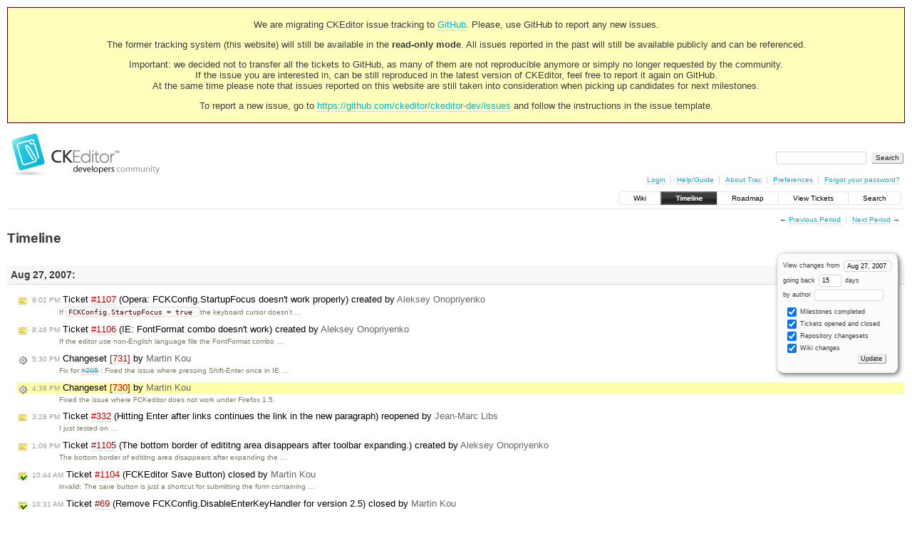

--- FILE ---
content_type: text/html;charset=utf-8
request_url: https://dev.ckeditor.com/timeline?from=2007-08-27T16%3A38%3A45Z&precision=second
body_size: 16815
content:
<!DOCTYPE html PUBLIC "-//W3C//DTD XHTML 1.0 Strict//EN" "http://www.w3.org/TR/xhtml1/DTD/xhtml1-strict.dtd">
<html xmlns="http://www.w3.org/1999/xhtml">
  
  

  


  <head>
    <title>
      Timeline – CKEditor
    </title>
      <meta http-equiv="Content-Type" content="text/html; charset=UTF-8" />
      <meta http-equiv="X-UA-Compatible" content="IE=edge" />
    <!--[if IE]><script type="text/javascript">
      if (/^#__msie303:/.test(window.location.hash))
        window.location.replace(window.location.hash.replace(/^#__msie303:/, '#'));
    </script><![endif]-->
          <link rel="search" href="/search" />
          <link rel="help" href="/wiki/TracGuide" />
          <link rel="alternate" href="/timeline?milestone=on&amp;ticket=on&amp;changeset=on&amp;wiki=on&amp;max=50&amp;authors=&amp;daysback=90&amp;format=rss" type="application/rss+xml" class="rss" title="RSS Feed" />
          <link rel="next" href="/timeline?from=2007-09-12&amp;daysback=15&amp;authors=" title="Next Period" />
          <link rel="start" href="/wiki" />
          <link rel="stylesheet" href="/chrome/common/css/trac.css" type="text/css" />
          <link rel="stylesheet" href="/chrome/common/css/timeline.css" type="text/css" />
          <link rel="stylesheet" href="/chrome/common/css/jquery-ui/jquery-ui.css" type="text/css" />
          <link rel="stylesheet" href="/chrome/common/css/jquery-ui-addons.css" type="text/css" />
          <link rel="prev" href="/timeline?from=2007-08-11&amp;daysback=15&amp;authors=" title="Previous Period" />
          <link rel="icon" href="https://c.cksource.com/a/1/inc/gfx/favicon.ico" type="image/x-icon" />
    <style id="trac-noscript" type="text/css">.trac-noscript { display: none !important }</style>
      <link type="application/opensearchdescription+xml" rel="search" href="/search/opensearch" title="Search CKEditor" />
    <script type="text/javascript">
      var jquery_ui={"ampm":true,"date_format":"M d, yy","day_names":{"abbreviated":["Sun","Mon","Tue","Wed","Thu","Fri","Sat"],"narrow":["S","M","T","W","T","F","S"],"wide":["Sunday","Monday","Tuesday","Wednesday","Thursday","Friday","Saturday"]},"default_timezone":null,"first_week_day":0,"month_names":{"abbreviated":["Jan","Feb","Mar","Apr","May","Jun","Jul","Aug","Sep","Oct","Nov","Dec"],"wide":["January","February","March","April","May","June","July","August","September","October","November","December"]},"period_names":{"am":["AM","AM"],"pm":["PM","PM"]},"show_timezone":false,"time_format":"h:mm:ss TT","timepicker_separator":", ","timezone_iso8601":false,"timezone_list":null};
    </script>
      <script type="text/javascript" charset="utf-8" src="/chrome/common/js/jquery.js"></script>
      <script type="text/javascript" charset="utf-8" src="/chrome/common/js/babel.js"></script>
      <script type="text/javascript" charset="utf-8" src="/chrome/common/js/trac.js"></script>
      <script type="text/javascript" charset="utf-8" src="/chrome/common/js/search.js"></script>
      <script type="text/javascript" charset="utf-8" src="/chrome/common/js/jquery-ui.js"></script>
      <script type="text/javascript" charset="utf-8" src="/chrome/common/js/jquery-ui-addons.js"></script>
      <script type="text/javascript" charset="utf-8" src="/chrome/common/js/jquery-ui-i18n.js"></script>
    <script type="text/javascript">
      jQuery("#trac-noscript").remove();
      jQuery(document).ready(function($) {
        $(".trac-autofocus").focus();
        $(".trac-target-new").attr("target", "_blank");
        if ($.ui) { /* is jquery-ui added? */
          $(".trac-datepicker:not([readonly])").prop("autocomplete", "off").datepicker();
          $(".trac-datetimepicker:not([readonly])").prop("autocomplete", "off").datetimepicker();
          $("#main").addClass("trac-nodatetimehint");
        }
        $(".trac-disable").disableSubmit(".trac-disable-determinant");
        setTimeout(function() { $(".trac-scroll").scrollToTop() }, 1);
        $(".trac-disable-on-submit").disableOnSubmit();
      });
    </script>
    <link rel="stylesheet" type="text/css" href="/chrome/site/overrides.css" />
    <script type="text/javascript" charset="utf-8" src="/chrome/site/overrides.js"></script>
  </head>
  <body>
    <!-- Google Tag Manager (noscript) -->
    <noscript><iframe src="https://www.googletagmanager.com/ns.html?id=GTM-54N6JD7" height="0" width="0" style="display:none;visibility:hidden"></iframe></noscript>
    <!-- End Google Tag Manager (noscript) -->
    <div id="siteheader">
<div style="background: #ffb;border: 1px solid #500;text-align: center;padding: 3px;clear: both;margin-bottom:15px">
<p>We are migrating CKEditor issue tracking to <a href="https://github.com/ckeditor/ckeditor-dev/issues">GitHub</a>. Please, use GitHub to report any new issues.</p>
<p>The former tracking system (this website) will still be available in the <strong>read-only mode</strong>. All issues reported in the past will still be available publicly and can be referenced.</p>
<p>Important: we decided not to transfer all the tickets to GitHub, as many of them are not reproducible anymore or simply no longer requested by the community.<br /> If the issue you are interested in, can be still reproduced in the latest version of CKEditor, feel free to report it again on GitHub.<br /> At the same time please note that issues reported on this website are still taken into consideration when picking up candidates for next milestones.</p>
<p>To report a new issue, go to <a href="https://github.com/ckeditor/ckeditor-dev/issues" title="CKEditor 4 issues on GitHub">https://github.com/ckeditor/ckeditor-dev/issues</a> and follow the instructions in the issue template.</p>
</div>
    </div>
    <div id="banner">
      <div id="header">
        <a id="logo" href="https://dev.ckeditor.com"><img src="/chrome/site/logo-ckeditor-dev.png" alt="CKEditor Development Community Web Site" height="59" width="214" /></a>
      </div>
      <form id="search" action="/search" method="get">
        <div>
          <label for="proj-search">Search:</label>
          <input type="text" id="proj-search" name="q" size="18" value="" />
          <input type="submit" value="Search" />
        </div>
      </form>
      <div id="metanav" class="nav">
    <ul>
      <li class="first"><a href="/login">Login</a></li><li><a href="/wiki/TracGuide">Help/Guide</a></li><li><a href="/about">About Trac</a></li><li><a href="/prefs">Preferences</a></li><li class="last"><a href="/reset_password">Forgot your password?</a></li>
    </ul>
  </div>
    </div>
    <div id="mainnav" class="nav">
    <ul>
      <li class="first"><a href="/wiki">Wiki</a></li><li class="active"><a href="/timeline">Timeline</a></li><li><a href="/roadmap">Roadmap</a></li><li><a href="/report">View Tickets</a></li><li class="last"><a href="/search">Search</a></li>
    </ul>
  </div>
    <div id="main">
      <div id="ctxtnav" class="nav">
        <h2>Context Navigation</h2>
        <ul>
          <li class="first"><span>&larr; <a class="prev" href="/timeline?from=2007-08-11&amp;daysback=15&amp;authors=" title="Previous Period">Previous Period</a></span></li><li class="last"><span><a class="next" href="/timeline?from=2007-09-12&amp;daysback=15&amp;authors=" title="Next Period">Next Period</a> &rarr;</span></li>
        </ul>
        <hr />
      </div>
    <div id="content" class="timeline">
      <h1>Timeline</h1>
      <form id="prefs" method="get" action="">
       <div><label>View changes from <input type="text" id="fromdate" class="trac-datepicker" size="10" name="from" value="Aug 27, 2007" /></label> <br />
        <label>going back <input type="text" size="3" name="daysback" value="15" /> days</label><br />
        <label>by author <input type="text" size="16" name="authors" value="" /></label></div>
       <fieldset>
        <label>
          <input type="checkbox" name="milestone" checked="checked" /> Milestones completed
        </label><label>
          <input type="checkbox" name="ticket" checked="checked" /> Tickets opened and closed
        </label><label>
          <input type="checkbox" name="changeset" checked="checked" /> Repository changesets
        </label><label>
          <input type="checkbox" name="wiki" checked="checked" /> Wiki changes
        </label>
       </fieldset>
       <div style="display:none;"><input type="text" name="sfp_email" value="" /><input type="hidden" name="sfph_mail" value="" /></div><div class="buttons">
         <input type="submit" name="update" value="Update" />
       </div>
      </form>
        <h2>Aug 27, 2007: </h2>
        <dl>
            <dt class="newticket">
              <a href="/ticket/1107">
                <span class="time">9:02 PM</span> Ticket <em title="Bug: Opera: FCKConfig.StartupFocus doesn't work properly (new)">#1107</em> (Opera: FCKConfig.StartupFocus doesn't work properly) created by <span class="trac-author">Aleksey Onopriyenko</span>
              </a>
            </dt>
            <dd class="newticket">
              If <code> FCKConfig.StartupFocus = true </code> the keyboard cursor doesn't …
            </dd>
            <dt class="newticket">
              <a href="/ticket/1106">
                <span class="time">8:46 PM</span> Ticket <em title="Bug: IE: FontFormat combo doesn't work (new)">#1106</em> (IE: FontFormat combo doesn't work) created by <span class="trac-author">Aleksey Onopriyenko</span>
              </a>
            </dt>
            <dd class="newticket">
              If the editor use non-English language file the FontFormat combo …
            </dd>
            <dt class="changeset">
              <a href="/changeset/731">
                <span class="time">5:30 PM</span> Changeset <em>[731]</em> by <span class="trac-author">Martin Kou</span>
              </a>
            </dt>
            <dd class="changeset">
              Fix for <a class="closed ticket" href="/ticket/205" title="#205: Bug: IE: &lt;br&gt; removed from the end of paragraphs (closed: fixed)">#205</a> : Fixed the issue where pressing Shift-Enter once in IE …
            </dd>
            <dt class="changeset highlight">
              <a href="/changeset/730">
                <span class="time">4:38 PM</span> Changeset <em>[730]</em> by <span class="trac-author">Martin Kou</span>
              </a>
            </dt>
            <dd class="changeset highlight">
              Fixed the issue where FCKeditor does not work under Firefox 1.5.
            </dd>
            <dt class="reopenedticket">
              <a href="/ticket/332#comment:10">
                <span class="time">3:28 PM</span> Ticket <em title="Bug: Hitting Enter after links continues the link in the new paragraph (reopened)">#332</em> (Hitting Enter after links continues the link in the new paragraph) reopened by <span class="trac-author">Jean-Marc Libs</span>
              </a>
            </dt>
            <dd class="reopenedticket">
              I just tested on …
            </dd>
            <dt class="newticket">
              <a href="/ticket/1105">
                <span class="time">1:09 PM</span> Ticket <em title="Bug: The bottom border of edititng area disappears after toolbar expanding. (new)">#1105</em> (The bottom border of edititng area disappears after toolbar expanding.) created by <span class="trac-author">Aleksey Onopriyenko</span>
              </a>
            </dt>
            <dd class="newticket">
              The bottom border of edititng area disappears after expanding the …
            </dd>
            <dt class="closedticket">
              <a href="/ticket/1104#comment:2">
                <span class="time">10:44 AM</span> Ticket <em title="Task: FCKEditor Save Button (closed: invalid)">#1104</em> (FCKEditor Save Button) closed by <span class="trac-author">Martin Kou</span>
              </a>
            </dt>
            <dd class="closedticket">
              invalid: The save button is just a shortcut for submitting the form containing …
            </dd>
            <dt class="closedticket">
              <a href="/ticket/69#comment:2">
                <span class="time">10:31 AM</span> Ticket <em title="Task: Remove FCKConfig.DisableEnterKeyHandler for version 2.5 (closed: fixed)">#69</em> (Remove FCKConfig.DisableEnterKeyHandler for version 2.5) closed by <span class="trac-author">Martin Kou</span>
              </a>
            </dt>
            <dd class="closedticket">
              fixed: Fixed with <a class="changeset" href="/changeset/729" title="Fixed #69 : Removed all occurrences of FCKConfig.DisableEnterKeyHandler.
">[729]</a>.
<a class="wiki" href="/wiki/SVN">Click here</a> for more info about our SVN …
            </dd>
            <dt class="changeset">
              <a href="/changeset/729">
                <span class="time">10:31 AM</span> Changeset <em>[729]</em> by <span class="trac-author">Martin Kou</span>
              </a>
            </dt>
            <dd class="changeset">
              Fixed <a class="closed ticket" href="/ticket/69" title="#69: Task: Remove FCKConfig.DisableEnterKeyHandler for version 2.5 (closed: fixed)">#69</a> : Removed all occurrences of FCKConfig.DisableEnterKeyHandler.
            </dd>
            <dt class="newticket">
              <a href="/ticket/1104">
                <span class="time">10:30 AM</span> Ticket <em title="Task: FCKEditor Save Button (new)">#1104</em> (FCKEditor Save Button) created by <span class="trac-author">koonda</span>
              </a>
            </dt>
            <dd class="newticket">
              Hi All,
I am very new to this community and I am using FCKEditor in a …
            </dd>
            <dt class="closedticket">
              <a href="/ticket/362#comment:4">
                <span class="time">10:26 AM</span> Ticket <em title="Bug: Control-Backspace does not work (closed: fixed)">#362</em> (Control-Backspace does not work) closed by <span class="trac-author">Martin Kou</span>
              </a>
            </dt>
            <dd class="closedticket">
              fixed: Fixed with <a class="changeset" href="/changeset/728" title="Fixed #362 : Fixed the issue where Ctrl-Backspace does not work.
">[728]</a>.
<a class="wiki" href="/wiki/SVN">Click here</a> for more info about our SVN …
            </dd>
            <dt class="changeset">
              <a href="/changeset/728">
                <span class="time">10:26 AM</span> Changeset <em>[728]</em> by <span class="trac-author">Martin Kou</span>
              </a>
            </dt>
            <dd class="changeset">
              Fixed <a class="closed ticket" href="/ticket/362" title="#362: Bug: Control-Backspace does not work (closed: fixed)">#362</a> : Fixed the issue where Ctrl-Backspace does not work.
            </dd>
            <dt class="newticket">
              <a href="/ticket/1103">
                <span class="time">9:13 AM</span> Ticket <em title="New Feature: Make it possible to set panel height of the special combos with CSS (new)">#1103</em> (Make it possible to set panel height of the special combos with CSS) created by <span class="trac-author">Jon Håvard Gundersen</span>
              </a>
            </dt>
            <dd class="newticket">
              It would have been nice if I could have set the max height of the …
            </dd>
            <dt class="newticket">
              <a href="/ticket/1102">
                <span class="time">9:12 AM</span> Ticket <em title="Bug: hostname - url of inserted resource (new)">#1102</em> (hostname - url of inserted resource) created by <span class="trac-author">Parahat Melayev</span>
              </a>
            </dt>
            <dd class="newticket">
              When I add media or file from file browser, FCKEeditor adds full path …
            </dd>
            <dt class="closedticket">
              <a href="/ticket/1089#comment:3">
                <span class="time">9:01 AM</span> Ticket <em title="Bug: Multiple &lt;br&gt; tags are not rendered in a &lt;pre&gt; block under IE. (closed: fixed)">#1089</em> (Multiple &lt;br&gt; tags are not rendered in a &lt;pre&gt; block under IE.) closed by <span class="trac-author">Martin Kou</span>
              </a>
            </dt>
            <dd class="closedticket">
              fixed: Fixed with <a class="changeset" href="/changeset/727" title="Fixed #1089 : Fixed the issue where pressing Shift-Enter multiple ...">[727]</a>.
<a class="wiki" href="/wiki/SVN">Click here</a> for more info about our SVN …
            </dd>
            <dt class="changeset">
              <a href="/changeset/727">
                <span class="time">9:01 AM</span> Changeset <em>[727]</em> by <span class="trac-author">Martin Kou</span>
              </a>
            </dt>
            <dd class="changeset">
              Fixed <a class="closed ticket" href="/ticket/1089" title="#1089: Bug: Multiple &lt;br&gt; tags are not rendered in a &lt;pre&gt; block under IE. (closed: fixed)">#1089</a> : Fixed the issue where pressing Shift-Enter multiple …
            </dd>
            <dt class="newticket">
              <a href="/ticket/1101">
                <span class="time">6:07 AM</span> Ticket <em title="Bug: Pasted links have forced font color in IE (new)">#1101</em> (Pasted links have forced font color in IE) created by <span class="trac-author">Lukasz Frankowski</span>
              </a>
            </dt>
            <dd class="newticket">
              When I copy and paste text with link in IE6/IE7 (from fckeditor text …
            </dd>
            <dt class="closedticket">
              <a href="/ticket/566#comment:2">
                <span class="time">12:38 AM</span> Ticket <em title="Bug: Safari: Images disappear on drag and drop (closed: fixed)">#566</em> (Safari: Images disappear on drag and drop) closed by <span class="trac-author">Martin Kou</span>
              </a>
            </dt>
            <dd class="closedticket">
              fixed: Fixed with <a class="changeset" href="/changeset/726" title="Fixed #556 : Drag and drop of image objects do not work under Safari.
">[726]</a>.
<a class="wiki" href="/wiki/SVN">Click here</a> for more info about our SVN …
            </dd>
            <dt class="changeset">
              <a href="/changeset/726">
                <span class="time">12:38 AM</span> Changeset <em>[726]</em> by <span class="trac-author">Martin Kou</span>
              </a>
            </dt>
            <dd class="changeset">
              Fixed <a class="closed ticket" href="/ticket/556" title="#556: Bug: Big problem with img tags and fckeditor2.4.2 (closed: invalid)">#556</a> : Drag and drop of image objects do not work under Safari.
            </dd>
            <dt class="wiki">
              <a href="/wiki/cla?version=9">
                <span class="time">12:14 AM</span> <em>cla</em> edited by <span class="trac-author">Riceball LEE</span>
              </a>
            </dt>
            <dd class="wiki">
               (<a href="/wiki/cla?action=diff&amp;version=9">diff</a>)
            </dd>
        </dl>
        <h2>Aug 26, 2007: </h2>
        <dl>
            <dt class="newticket">
              <a href="/ticket/1100">
                <span class="time">11:21 PM</span> Ticket <em title="Bug: Indented number list adds &lt;/dd&gt; (new)">#1100</em> (Indented number list adds &lt;/dd&gt;) created by <span class="trac-author">Beau Steward</span>
              </a>
            </dt>
            <dd class="newticket">
              When creating a list, there are times I need an indention without the …
            </dd>
            <dt class="closedticket">
              <a href="/ticket/1093#comment:3">
                <span class="time">10:23 PM</span> Ticket <em title="Bug: Pressing enter inside inline tags does not create correct paragraphs (closed: fixed)">#1093</em> (Pressing enter inside inline tags does not create correct paragraphs) closed by <span class="trac-author">Martin Kou</span>
              </a>
            </dt>
            <dd class="closedticket">
              fixed: Fixed with <a class="changeset" href="/changeset/725" title="Fixed #1093 : Fixed the issue where pressing Enter inside inline tags ...">[725]</a>.
<a class="wiki" href="/wiki/SVN">Click here</a> for more info about our SVN …
            </dd>
            <dt class="changeset">
              <a href="/changeset/725">
                <span class="time">10:22 PM</span> Changeset <em>[725]</em> by <span class="trac-author">Martin Kou</span>
              </a>
            </dt>
            <dd class="changeset">
              Fixed <a class="closed ticket" href="/ticket/1093" title="#1093: Bug: Pressing enter inside inline tags does not create correct paragraphs (closed: fixed)">#1093</a> : Fixed the issue where pressing Enter inside inline tags …
            </dd>
            <dt class="closedticket">
              <a href="/ticket/871#comment:2">
                <span class="time">9:57 PM</span> Ticket <em title="New Feature: Table Auto Format (closed: duplicate)">#871</em> (Table Auto Format) closed by <span class="trac-author">Alfonso Martínez de Lizarrondo</span>
              </a>
            </dt>
            <dd class="closedticket">
              duplicate: dup of <a class="confirmed ticket" href="/ticket/829" title="#829: New Feature: Table Auto Format (confirmed)">#829</a>
            </dd>
            <dt class="closedticket">
              <a href="/ticket/723#comment:1">
                <span class="time">9:53 PM</span> Ticket <em title="Bug: Passing Javascript to FCK via oFCKeditor.Value (closed: invalid)">#723</em> (Passing Javascript to FCK via oFCKeditor.Value) closed by <span class="trac-author">Alfonso Martínez de Lizarrondo</span>
              </a>
            </dt>
            <dd class="closedticket">
              invalid: This is due to the fact that the HTML parser of the browser will see …
            </dd>
            <dt class="newticket">
              <a href="/ticket/1099">
                <span class="time">2:38 PM</span> Ticket <em title="New Feature: Generate event to be able to customize dialogs from plugins (new)">#1099</em> (Generate event to be able to customize dialogs from plugins) created by <span class="trac-author">Alfonso Martínez de Lizarrondo</span>
              </a>
            </dt>
            <dd class="newticket">
              The basic idea would be to raise an event each time a dialog is …
            </dd>
        </dl>
        <h2>Aug 25, 2007: </h2>
        <dl>
            <dt class="wiki">
              <a href="/wiki/CodingStyle?version=5">
                <span class="time">11:36 PM</span> <em>CodingStyle</em> edited by <span class="trac-author">Frederico Caldeira Knabben</span>
              </a>
            </dt>
            <dd class="wiki">
              Added Regular Expressions (<a href="/wiki/CodingStyle?action=diff&amp;version=5">diff</a>)
            </dd>
            <dt class="changeset">
              <a href="/changeset/724">
                <span class="time">11:06 PM</span> Changeset <em>[724]</em> by <span class="trac-author">Martin Kou</span>
              </a>
            </dt>
            <dd class="changeset">
              Changed static regular expression to shorthand form for smaller code size.
            </dd>
            <dt class="changeset">
              <a href="/changeset/723">
                <span class="time">10:43 PM</span> Changeset <em>[723]</em> by <span class="trac-author">Martin Kou</span>
              </a>
            </dt>
            <dd class="changeset">
              Removed lint warnings.
            </dd>
            <dt class="closedticket">
              <a href="/ticket/121#comment:10">
                <span class="time">10:27 PM</span> Ticket <em title="Bug: Editor size is wrong in full-window mode inside frameset (closed: fixed)">#121</em> (Editor size is wrong in full-window mode inside frameset) closed by <span class="trac-author">Martin Kou</span>
              </a>
            </dt>
            <dd class="closedticket">
              fixed: Fixed with <a class="changeset" href="/changeset/722" title="Fixed #121 : Fixed the issue where &#34;Maximize editor size&#34; resizes the ...">[722]</a>. Now "Maximize editor size" works correctly even if …
            </dd>
            <dt class="changeset">
              <a href="/changeset/722">
                <span class="time">10:27 PM</span> Changeset <em>[722]</em> by <span class="trac-author">Martin Kou</span>
              </a>
            </dt>
            <dd class="changeset">
              Fixed <a class="closed ticket" href="/ticket/121" title="#121: Bug: Editor size is wrong in full-window mode inside frameset (closed: fixed)">#121</a> : Fixed the issue where "Maximize editor size" resizes the …
            </dd>
            <dt class="reopenedticket">
              <a href="/ticket/205#comment:19">
                <span class="time">10:10 PM</span> Ticket <em title="Bug: IE: &lt;br&gt; removed from the end of paragraphs (reopened)">#205</em> (IE: &lt;br&gt; removed from the end of paragraphs) reopened by <span class="trac-author">Frederico Caldeira Knabben</span>
              </a>
            </dt>
            <dd class="reopenedticket">
              While checking <a class="closed ticket" href="/ticket/1093" title="#1093: Bug: Pressing enter inside inline tags does not create correct paragraphs (closed: fixed)">#1093</a> over Firefox, I've noted that the enter key was …
            </dd>
            <dt class="closedticket">
              <a href="/ticket/403#comment:6">
                <span class="time">9:53 PM</span> Ticket <em title="Bug: Switching from HTML to Source adds \n in STYLE tag (closed: fixed)">#403</em> (Switching from HTML to Source adds \n in STYLE tag) closed by <span class="trac-author">Martin Kou</span>
              </a>
            </dt>
            <dd class="closedticket">
              fixed: Fixed with <a class="changeset" href="/changeset/721" title="Fixed #403 : Fixed the issue where switching to and from Source view ...">[721]</a>.
<a class="wiki" href="/wiki/SVN">Click here</a> for more info about our SVN …
            </dd>
            <dt class="changeset">
              <a href="/changeset/721">
                <span class="time">9:52 PM</span> Changeset <em>[721]</em> by <span class="trac-author">Martin Kou</span>
              </a>
            </dt>
            <dd class="changeset">
              Fixed <a class="closed ticket" href="/ticket/403" title="#403: Bug: Switching from HTML to Source adds \n in STYLE tag (closed: fixed)">#403</a> : Fixed the issue where switching to and from Source view …
            </dd>
            <dt class="changeset">
              <a href="/changeset/720">
                <span class="time">9:44 PM</span> Changeset <em>[720]</em> by <span class="trac-author">Frederico Caldeira Knabben</span>
              </a>
            </dt>
            <dd class="changeset">
              Reverted <a class="changeset" href="/changeset/640" title="Fixed #205 : Fixed the issue where &lt;br&gt; tags are incorrectly removed ...">[640]</a>, which introduced important bugs in the enter key, and …
            </dd>
            <dt class="changeset">
              <a href="/changeset/719">
                <span class="time">3:33 PM</span> Changeset <em>[719]</em> by <span class="trac-author">Frederico Caldeira Knabben</span>
              </a>
            </dt>
            <dd class="changeset">
              Added &lt;strike&gt; to the list of elements that require child nodes.
            </dd>
            <dt class="closedticket">
              <a href="/ticket/147#comment:3">
                <span class="time">2:25 PM</span> Ticket <em title="New Feature: New Image Manager (closed: wontfix)">#147</em> (New Image Manager) closed by <span class="trac-author">Frederico Caldeira Knabben</span>
              </a>
            </dt>
            <dd class="closedticket">
              wontfix: We have released CKFinder, an advanced file manager for …
            </dd>
            <dt class="newticket">
              <a href="/ticket/1098">
                <span class="time">2:02 PM</span> Ticket <em title="Bug: The toolbar is dancing (new)">#1098</em> (The toolbar is dancing) created by <span class="trac-author">Frederico Caldeira Knabben</span>
              </a>
            </dt>
            <dd class="newticket">
              The editor toolbar set seams quite unstable. Its toolbars start moving …
            </dd>
            <dt class="closedticket">
              <a href="/ticket/571#comment:3">
                <span class="time">1:50 PM</span> Ticket <em title="Bug: Opera: Backspace is broken (closed: fixed)">#571</em> (Opera: Backspace is broken) closed by <span class="trac-author">Martin Kou</span>
              </a>
            </dt>
            <dd class="closedticket">
              fixed: The problem has been fixed in <a class="changeset" href="/changeset/718" title="Reverted [717], proposing a different fix for #1095.">[718]</a> on FCKeditor's side.
Also, <a class="closed ticket" href="/ticket/1095" title="#1095: Bug: Backspace does not work in Opera (closed: fixed)">#1095</a> …
            </dd>
            <dt class="closedticket">
              <a href="/ticket/1095#comment:9">
                <span class="time">1:49 PM</span> Ticket <em title="Bug: Backspace does not work in Opera (closed: fixed)">#1095</em> (Backspace does not work in Opera) closed by <span class="trac-author">Martin Kou</span>
              </a>
            </dt>
            <dd class="closedticket">
              fixed: Yes, the changes in <a class="changeset" href="/changeset/718" title="Reverted [717], proposing a different fix for #1095.">[718]</a> works well for me. Closing ticket.
            </dd>
            <dt class="closedticket">
              <a href="/ticket/9#comment:9">
                <span class="time">1:44 PM</span> Ticket <em title="Bug: Opera: Bold, Italic, Underline and Strikethrow buttons have wrong state (closed: fixed)">#9</em> (Opera: Bold, Italic, Underline and Strikethrow buttons have wrong state) closed by <span class="trac-author">Frederico Caldeira Knabben</span>
              </a>
            </dt>
            <dd class="closedticket">
              fixed: It seams that this one has been fixed! Tested it with Opera 9.50 …
            </dd>
            <dt class="changeset">
              <a href="/changeset/718">
                <span class="time">1:31 PM</span> Changeset <em>[718]</em> by <span class="trac-author">Frederico Caldeira Knabben</span>
              </a>
            </dt>
            <dd class="changeset">
              Reverted <a class="changeset" href="/changeset/717" title="Fix for #1095 : Proposed fix for the issue where the caret jumps ...">[717]</a>, proposing a different fix for <a class="closed ticket" href="/ticket/1095" title="#1095: Bug: Backspace does not work in Opera (closed: fixed)">#1095</a>.
            </dd>
            <dt class="changeset">
              <a href="/changeset/717">
                <span class="time">12:34 PM</span> Changeset <em>[717]</em> by <span class="trac-author">Martin Kou</span>
              </a>
            </dt>
            <dd class="changeset">
              Fix for <a class="closed ticket" href="/ticket/1095" title="#1095: Bug: Backspace does not work in Opera (closed: fixed)">#1095</a> : Proposed fix for the issue where the caret jumps …
            </dd>
            <dt class="wiki">
              <a href="/wiki/WikiStart?version=32">
                <span class="time">10:06 AM</span> <em>WikiStart</em> edited by <span class="trac-author">Frederico Caldeira Knabben</span>
              </a>
            </dt>
            <dd class="wiki">
              The dev wiki is a very restricted place so, a generic invitation could … (<a href="/wiki/WikiStart?action=diff&amp;version=32">diff</a>)
            </dd>
            <dt class="closedticket">
              <a href="/ticket/1096#comment:1">
                <span class="time">9:49 AM</span> Ticket <em title="New Feature: Buttons: Insert New Row/Column &amp;&amp; Merge Row/Column (closed: worksforme)">#1096</em> (Buttons: Insert New Row/Column &amp;&amp; Merge Row/Column) closed by <span class="trac-author">Alfonso Martínez de Lizarrondo</span>
              </a>
            </dt>
            <dd class="closedticket">
              worksforme: You can do it looking at sample 6.
            </dd>
            <dt class="newticket">
              <a href="/ticket/1097">
                <span class="time">8:57 AM</span> Ticket <em title="New Feature: drop-down box in toolbar for dynamically switching new skins (new)">#1097</em> (drop-down box in toolbar for dynamically switching new skins) created by <span class="trac-author">Aung Khant</span>
              </a>
            </dt>
            <dd class="newticket">
              Dear Fred &amp; developers,
There'd better be drop-down/combo box for …
            </dd>
            <dt class="newticket">
              <a href="/ticket/1096">
                <span class="time">8:39 AM</span> Ticket <em title="New Feature: Buttons: Insert New Row/Column &amp;&amp; Merge Row/Column (new)">#1096</em> (Buttons: Insert New Row/Column &amp;&amp; Merge Row/Column) created by <span class="trac-author">Aung Khant</span>
              </a>
            </dt>
            <dd class="newticket">
              Dear Fred &amp; developers,
I've searched for this ticket title;found …
            </dd>
            <dt class="wiki">
              <a href="/wiki/WikiStart?version=31">
                <span class="time">7:51 AM</span> <em>WikiStart</em> edited by <span class="trac-author">Aung Khant</span>
              </a>
            </dt>
            <dd class="wiki">
               (<a href="/wiki/WikiStart?action=diff&amp;version=31">diff</a>)
            </dd>
        </dl>
        <h2>Aug 24, 2007: </h2>
        <dl>
            <dt class="newticket">
              <a href="/ticket/1095">
                <span class="time">1:18 PM</span> Ticket <em title="Bug: Backspace does not work in Opera (new)">#1095</em> (Backspace does not work in Opera) created by <span class="trac-author">Martin Kou</span>
              </a>
            </dt>
            <dd class="newticket">
              Reproduction procedure:
 1. Open sample01.html in Opera.
 1. Place …
            </dd>
            <dt class="closedticket">
              <a href="/ticket/1061#comment:4">
                <span class="time">1:07 PM</span> Ticket <em title="Bug: Backspace and delete does not work under Firefox (closed: fixed)">#1061</em> (Backspace and delete does not work under Firefox) closed by <span class="trac-author">Martin Kou</span>
              </a>
            </dt>
            <dd class="closedticket">
              fixed: Fixed with <a class="changeset" href="/changeset/716" title="Fixed #1061 : Fixed the issue where FCK.InsertHtml() occasionally ...">[716]</a>.
<a class="wiki" href="/wiki/SVN">Click here</a> for more info about our SVN …
            </dd>
            <dt class="changeset">
              <a href="/changeset/716">
                <span class="time">1:06 PM</span> Changeset <em>[716]</em> by <span class="trac-author">Martin Kou</span>
              </a>
            </dt>
            <dd class="changeset">
              Fixed <a class="closed ticket" href="/ticket/1061" title="#1061: Bug: Backspace and delete does not work under Firefox (closed: fixed)">#1061</a> : Fixed the issue where FCK.InsertHtml() occasionally …
            </dd>
            <dt class="closedticket">
              <a href="/ticket/98#comment:5">
                <span class="time">10:45 AM</span> Ticket <em title="New Feature: Create way to upload images,files to IIS Virtual directory while ... (closed: invalid)">#98</em> (Create way to upload images,files to IIS Virtual directory while ...) closed by <span class="trac-author">Frederico Caldeira Knabben</span>
              </a>
            </dt>
            <dd class="closedticket">
              invalid
            </dd>
            <dt class="closedticket">
              <a href="/ticket/964#comment:4">
                <span class="time">10:44 AM</span> Ticket <em title="Bug: Cannot set focus in editor without click in 'Source' first (Firefox only) (closed: invalid)">#964</em> (Cannot set focus in editor without click in 'Source' first (Firefox only)) closed by <span class="trac-author">Frederico Caldeira Knabben</span>
              </a>
            </dt>
            <dd class="closedticket">
              invalid
            </dd>
            <dt class="newticket">
              <a href="/ticket/1094">
                <span class="time">10:08 AM</span> Ticket <em title="Bug: When applying bold/italic to text in the end of a paragraph the non ... (new)">#1094</em> (When applying bold/italic to text in the end of a paragraph the non ...) created by <span class="trac-author">Jon Håvard Gundersen</span>
              </a>
            </dt>
            <dd class="newticket">
              Steps to reproduce:
 1. Create a new paragraph
 2. Write a text
 3. …
            </dd>
            <dt class="closedticket">
              <a href="/ticket/959#comment:2">
                <span class="time">9:55 AM</span> Ticket <em title="Bug: Upload problem in browser.html due to IE security updates (closed: invalid)">#959</em> (Upload problem in browser.html due to IE security updates) closed by <span class="trac-author">Frederico Caldeira Knabben</span>
              </a>
            </dt>
            <dd class="closedticket">
              invalid
            </dd>
            <dt class="closedticket">
              <a href="/ticket/951#comment:3">
                <span class="time">9:55 AM</span> Ticket <em title="Bug: fck_strip.gif loaded many times on IE 6 - slower load editor (closed: invalid)">#951</em> (fck_strip.gif loaded many times on IE 6 - slower load editor) closed by <span class="trac-author">Frederico Caldeira Knabben</span>
              </a>
            </dt>
            <dd class="closedticket">
              invalid
            </dd>
            <dt class="closedticket">
              <a href="/ticket/770#comment:4">
                <span class="time">9:55 AM</span> Ticket <em title="Bug: Font Format combo doesn't reflect selection in IE (closed: fixed)">#770</em> (Font Format combo doesn't reflect selection in IE) closed by <span class="trac-author">Frederico Caldeira Knabben</span>
              </a>
            </dt>
            <dd class="closedticket">
              fixed
            </dd>
            <dt class="closedticket">
              <a href="/ticket/948#comment:2">
                <span class="time">9:54 AM</span> Ticket <em title="Bug: lost text area focus (closed: invalid)">#948</em> (lost text area focus) closed by <span class="trac-author">Frederico Caldeira Knabben</span>
              </a>
            </dt>
            <dd class="closedticket">
              invalid
            </dd>
            <dt class="closedticket">
              <a href="/ticket/777#comment:3">
                <span class="time">9:54 AM</span> Ticket <em title="Bug: Uploading problem (closed: invalid)">#777</em> (Uploading problem) closed by <span class="trac-author">Frederico Caldeira Knabben</span>
              </a>
            </dt>
            <dd class="closedticket">
              invalid
            </dd>
            <dt class="closedticket">
              <a href="/ticket/730#comment:3">
                <span class="time">9:53 AM</span> Ticket <em title="Bug: Resource Browser does not display files (closed: invalid)">#730</em> (Resource Browser does not display files) closed by <span class="trac-author">Frederico Caldeira Knabben</span>
              </a>
            </dt>
            <dd class="closedticket">
              invalid
            </dd>
            <dt class="closedticket">
              <a href="/ticket/168#comment:2">
                <span class="time">9:52 AM</span> Ticket <em title="Bug: InsertHTML removes &lt;object&gt; tag in IE (closed: fixed)">#168</em> (InsertHTML removes &lt;object&gt; tag in IE) closed by <span class="trac-author">Frederico Caldeira Knabben</span>
              </a>
            </dt>
            <dd class="closedticket">
              fixed
            </dd>
            <dt class="closedticket">
              <a href="/ticket/671#comment:4">
                <span class="time">9:51 AM</span> Ticket <em title="Bug: Can't undo a pasting operations (closed: worksforme)">#671</em> (Can't undo a pasting operations) closed by <span class="trac-author">Frederico Caldeira Knabben</span>
              </a>
            </dt>
            <dd class="closedticket">
              worksforme
            </dd>
            <dt class="closedticket">
              <a href="/ticket/490#comment:3">
                <span class="time">9:51 AM</span> Ticket <em title="Bug: encoding in IE (closed: invalid)">#490</em> (encoding in IE) closed by <span class="trac-author">Frederico Caldeira Knabben</span>
              </a>
            </dt>
            <dd class="closedticket">
              invalid
            </dd>
            <dt class="closedticket">
              <a href="/ticket/186#comment:4">
                <span class="time">9:50 AM</span> Ticket <em title="Bug: Font &amp; bg colorpickers display cut when ToolbarLocation=out (closed: worksforme)">#186</em> (Font &amp; bg colorpickers display cut when ToolbarLocation=out) closed by <span class="trac-author">Frederico Caldeira Knabben</span>
              </a>
            </dt>
            <dd class="closedticket">
              worksforme
            </dd>
            <dt class="closedticket">
              <a href="/ticket/181#comment:6">
                <span class="time">9:50 AM</span> Ticket <em title="Bug: Comments before &lt;html&gt; tag lead to source display on IE (closed: invalid)">#181</em> (Comments before &lt;html&gt; tag lead to source display on IE) closed by <span class="trac-author">Frederico Caldeira Knabben</span>
              </a>
            </dt>
            <dd class="closedticket">
              invalid
            </dd>
            <dt class="closedticket">
              <a href="/ticket/348#comment:2">
                <span class="time">9:49 AM</span> Ticket <em title="Bug: Style span tags do not behave as expected after breaks (Happens in ... (closed: worksforme)">#348</em> (Style span tags do not behave as expected after breaks (Happens in ...) closed by <span class="trac-author">Frederico Caldeira Knabben</span>
              </a>
            </dt>
            <dd class="closedticket">
              worksforme
            </dd>
            <dt class="newticket">
              <a href="/ticket/1093">
                <span class="time">9:47 AM</span> Ticket <em title="Bug: Pressing enter inside inline tags does not create correct paragraphs (new)">#1093</em> (Pressing enter inside inline tags does not create correct paragraphs) created by <span class="trac-author">Jon Håvard Gundersen</span>
              </a>
            </dt>
            <dd class="newticket">
              Scenario:
1. Go to nightly build version of FCKeditor
2. Place cursor …
            </dd>
            <dt class="newticket">
              <a href="/ticket/1092">
                <span class="time">6:17 AM</span> Ticket <em title="Bug: Norwegian: Suggested changes to the norwegian language files (new)">#1092</em> (Norwegian: Suggested changes to the norwegian language files) created by <span class="trac-author">Geir Helge Tjøstolvsen-Schmidt</span>
              </a>
            </dt>
            <dd class="newticket">
              The word "celleegenskaper" is used several places, but "celle …
            </dd>
            <dt class="newticket">
              <a href="/ticket/1091">
                <span class="time">6:00 AM</span> Ticket <em title="New Feature: Export to word (new)">#1091</em> (Export to word) created by <span class="trac-author">Tim</span>
              </a>
            </dt>
            <dd class="newticket">
              i'm Using the .net control, can you export the value of the fckeditor …
            </dd>
        </dl>
        <h2>Aug 23, 2007: </h2>
        <dl>
            <dt class="changeset">
              <a href="/changeset/715">
                <span class="time">8:57 PM</span> Changeset <em>[715]</em> by <span class="trac-author">Martin Kou</span>
              </a>
            </dt>
            <dd class="changeset">
              Fixed occasional "oSample is not defined" error in special chars …
            </dd>
            <dt class="closedticket">
              <a href="/ticket/76#comment:3">
                <span class="time">6:59 PM</span> Ticket <em title="New Feature: Display default labels on toolbar combos (closed: fixed)">#76</em> (Display default labels on toolbar combos) closed by <span class="trac-author">Aleksey Onopriyenko</span>
              </a>
            </dt>
            <dd class="closedticket">
              fixed: Implemented with <a class="changeset" href="/changeset/714" title="Now default values for toolbar combos can be specified (ticket #76).
">[714]</a>.
            </dd>
            <dt class="changeset">
              <a href="/changeset/714">
                <span class="time">6:57 PM</span> Changeset <em>[714]</em> by <span class="trac-author">Aleksey Onopriyenko</span>
              </a>
            </dt>
            <dd class="changeset">
              Now default values for toolbar combos can be specified (ticket <a class="closed ticket" href="/ticket/76" title="#76: New Feature: Display default labels on toolbar combos (closed: fixed)">#76</a>).
            </dd>
            <dt class="newticket">
              <a href="/ticket/1090">
                <span class="time">5:10 PM</span> Ticket <em title="Task: Use range.detach (new)">#1090</em> (Use range.detach) created by <span class="trac-author">Frederico Caldeira Knabben</span>
              </a>
            </dt>
            <dd class="newticket">
              We are extensively using ranges in FCKeditor. The …
            </dd>
            <dt class="closedticket">
              <a href="/ticket/1081#comment:4">
                <span class="time">11:28 AM</span> Ticket <em title="Bug: Restore table with undo deletes body element and causes javascript error (closed: fixed)">#1081</em> (Restore table with undo deletes body element and causes javascript error) closed by <span class="trac-author">Martin Kou</span>
              </a>
            </dt>
            <dd class="closedticket">
              fixed: Fixed with <a class="changeset" href="/changeset/713" title="Fixed #1081 : Fixed the issue where pressing Delete before a table ...">[713]</a>.
The real culprit to the bug was not <a class="changeset" href="/changeset/617" title="Removed IE-specific selection restoration logic from undo system.
">[617]</a> though, …
            </dd>
            <dt class="changeset">
              <a href="/changeset/713">
                <span class="time">11:20 AM</span> Changeset <em>[713]</em> by <span class="trac-author">Martin Kou</span>
              </a>
            </dt>
            <dd class="changeset">
              Fixed <a class="closed ticket" href="/ticket/1081" title="#1081: Bug: Restore table with undo deletes body element and causes javascript error (closed: fixed)">#1081</a> : Fixed the issue where pressing Delete before a table …
            </dd>
            <dt class="wiki">
              <a href="/wiki/SVN?version=19">
                <span class="time">9:59 AM</span> <em>SVN</em> edited by <span class="trac-author">Frederico Caldeira Knabben</span>
              </a>
            </dt>
            <dd class="wiki">
              Fixed typo. Thanks to Aung. (<a href="/wiki/SVN?action=diff&amp;version=19">diff</a>)
            </dd>
            <dt class="closedticket">
              <a href="/ticket/212#comment:14">
                <span class="time">9:32 AM</span> Ticket <em title="New Feature: Paragraph/return marks (closed: fixed)">#212</em> (Paragraph/return marks) closed by <span class="trac-author">Martin Kou</span>
              </a>
            </dt>
            <dd class="closedticket">
              fixed: The approach in <a class="changeset" href="/changeset/706" title="Changes to Martin's proposal for #212:
 * Moved the styles to ...">[706]</a> is the way to go, it works just as well and it …
            </dd>
            <dt class="changeset">
              <a href="/changeset/712">
                <span class="time">9:22 AM</span> Changeset <em>[712]</em> by <span class="trac-author">Martin Kou</span>
              </a>
            </dt>
            <dd class="changeset">
              Fix for <a class="closed ticket" href="/ticket/212" title="#212: New Feature: Paragraph/return marks (closed: fixed)">#212</a> : Made the "Show Blocks" state persistent across …
            </dd>
            <dt class="changeset">
              <a href="/changeset/711">
                <span class="time">9:07 AM</span> Changeset <em>[711]</em> by <span class="trac-author">Wiktor Walc</span>
              </a>
            </dt>
            <dd class="changeset">
              CF connector: corrected the initial value on samples to avoid people …
            </dd>
            <dt class="changeset">
              <a href="/changeset/710">
                <span class="time">8:52 AM</span> Changeset <em>[710]</em> by <span class="trac-author">Wiktor Walc</span>
              </a>
            </dt>
            <dd class="changeset">
              PHP connector: PHP 4.0 backwards compatibility improved
            </dd>
            <dt class="changeset">
              <a href="/changeset/709">
                <span class="time">8:51 AM</span> Changeset <em>[709]</em> by <span class="trac-author">Wiktor Walc</span>
              </a>
            </dt>
            <dd class="changeset">
              PHP connector: file adjusted to coding style guidelines
            </dd>
            <dt class="changeset">
              <a href="/changeset/708">
                <span class="time">8:49 AM</span> Changeset <em>[708]</em> by <span class="trac-author">Wiktor Walc</span>
              </a>
            </dt>
            <dd class="changeset">
              PHP connector: simplified images checking
            </dd>
            <dt class="closedticket">
              <a href="/ticket/268#comment:10">
                <span class="time">8:30 AM</span> Ticket <em title="Bug: &amp; in Javascript being converted to ' (closed: fixed)">#268</em> (&amp; in Javascript being converted to ') closed by <span class="trac-author">Martin Kou</span>
              </a>
            </dt>
            <dd class="closedticket">
              fixed: The code related to the links with popup targets in <a class="changeset" href="/changeset/443" title="The changes in [427] broke the handling of popup windows in the link ...">[443]</a> is already …
            </dd>
            <dt class="changeset">
              <a href="/changeset/707">
                <span class="time">8:28 AM</span> Changeset <em>[707]</em> by <span class="trac-author">Martin Kou</span>
              </a>
            </dt>
            <dd class="changeset">
              Fixed <a class="closed ticket" href="/ticket/212" title="#212: New Feature: Paragraph/return marks (closed: fixed)">#212</a> : Removed unnecessary code related to …
            </dd>
        </dl>
        <h2>Aug 22, 2007: </h2>
        <dl>
            <dt class="reopenedticket">
              <a href="/ticket/268#comment:9">
                <span class="time">11:42 PM</span> Ticket <em title="Bug: &amp; in Javascript being converted to ' (reopened)">#268</em> (&amp; in Javascript being converted to ') reopened by <span class="trac-author">Frederico Caldeira Knabben</span>
              </a>
            </dt>
            <dd class="reopenedticket">
              Martin, please take a look at <a class="changeset" href="/changeset/427" title="Fixed #268 : A more robust encoding/decoding algorithm for protecting ...">[427]</a> and <a class="changeset" href="/changeset/443" title="The changes in [427] broke the handling of popup windows in the link ...">[443]</a> (taken from the comments …
            </dd>
            <dt class="reopenedticket">
              <a href="/ticket/212#comment:13">
                <span class="time">11:36 PM</span> Ticket <em title="New Feature: Paragraph/return marks (reopened)">#212</em> (Paragraph/return marks) reopened by <span class="trac-author">Frederico Caldeira Knabben</span>
              </a>
            </dt>
            <dd class="reopenedticket">
              Reopened due to comment 11.
            </dd>
            <dt class="changeset">
              <a href="/changeset/706">
                <span class="time">11:23 PM</span> Changeset <em>[706]</em> by <span class="trac-author">Frederico Caldeira Knabben</span>
              </a>
            </dt>
            <dd class="changeset">
              Changes to Martin's proposal for <a class="closed ticket" href="/ticket/212" title="#212: New Feature: Paragraph/return marks (closed: fixed)">#212</a>:
 * Moved the styles to …
            </dd>
            <dt class="changeset">
              <a href="/changeset/705">
                <span class="time">11:18 PM</span> Changeset <em>[705]</em> by <span class="trac-author">Frederico Caldeira Knabben</span>
              </a>
            </dt>
            <dd class="changeset">
              Corrected the initial value on samples to avoid people having …
            </dd>
            <dt class="changeset">
              <a href="/changeset/704">
                <span class="time">9:56 PM</span> Changeset <em>[704]</em> by <span class="trac-author">Frederico Caldeira Knabben</span>
              </a>
            </dt>
            <dd class="changeset">
              Simplified the FCK_Class regex for performance and to avoid a buggy …
            </dd>
            <dt class="newticket">
              <a href="/ticket/1089">
                <span class="time">6:35 PM</span> Ticket <em title="Bug: Multiple &lt;br&gt; tags are not rendered in a &lt;pre&gt; block under IE. (new)">#1089</em> (Multiple &lt;br&gt; tags are not rendered in a &lt;pre&gt; block under IE.) created by <span class="trac-author">Martin Kou</span>
              </a>
            </dt>
            <dd class="newticket">
              Reproduction procedure:
 1. Type some text in the editor under IE
 1. …
            </dd>
            <dt class="closedticket">
              <a href="/ticket/268#comment:8">
                <span class="time">4:55 PM</span> Ticket <em title="Bug: &amp; in Javascript being converted to ' (closed: fixed)">#268</em> (&amp; in Javascript being converted to ') closed by <span class="trac-author">Martin Kou</span>
              </a>
            </dt>
            <dd class="closedticket">
              fixed: I've performed some tests and it seems encodeURIComponent() and …
            </dd>
            <dt class="changeset">
              <a href="/changeset/703">
                <span class="time">4:53 PM</span> Changeset <em>[703]</em> by <span class="trac-author">Martin Kou</span>
              </a>
            </dt>
            <dd class="changeset">
              Fixed <a class="closed ticket" href="/ticket/268" title="#268: Bug: &amp; in Javascript being converted to ' (closed: fixed)">#268</a> : Simplified protect event encode/decode logic by using …
            </dd>
            <dt class="closedticket">
              <a href="/ticket/212#comment:7">
                <span class="time">4:37 PM</span> Ticket <em title="New Feature: Paragraph/return marks (closed: fixed)">#212</em> (Paragraph/return marks) closed by <span class="trac-author">Martin Kou</span>
              </a>
            </dt>
            <dd class="closedticket">
              fixed: Fixed with <a class="changeset" href="/changeset/701" title="Fix for #212 : Added the &#34;Show Block&#34; function.
Fixed &#34;Unknown ...">[701]</a> and <a class="changeset" href="/changeset/702" title="Added missing file in previous commit.
">[702]</a>.
Notice that displaying line breaks done …
            </dd>
            <dt class="changeset">
              <a href="/changeset/702">
                <span class="time">4:13 PM</span> Changeset <em>[702]</em> by <span class="trac-author">Martin Kou</span>
              </a>
            </dt>
            <dd class="changeset">
              Added missing file in previous commit.
            </dd>
            <dt class="changeset">
              <a href="/changeset/701">
                <span class="time">4:10 PM</span> Changeset <em>[701]</em> by <span class="trac-author">Martin Kou</span>
              </a>
            </dt>
            <dd class="changeset">
              Fix for <a class="closed ticket" href="/ticket/212" title="#212: New Feature: Paragraph/return marks (closed: fixed)">#212</a> : Added the "Show Block" function.
Fixed "Unknown …
            </dd>
            <dt class="wiki">
              <a href="/wiki/CodingStyle?version=4">
                <span class="time">11:48 AM</span> <em>CodingStyle</em> edited by <span class="trac-author">Frederico Caldeira Knabben</span>
              </a>
            </dt>
            <dd class="wiki">
               (<a href="/wiki/CodingStyle?action=diff&amp;version=4">diff</a>)
            </dd>
            <dt class="newticket">
              <a href="/ticket/1088">
                <span class="time">9:50 AM</span> Ticket <em title="Bug: fckeditor autogrow (new)">#1088</em> (fckeditor autogrow) created by <span class="trac-author">vaishali</span>
              </a>
            </dt>
            <dd class="newticket">
            </dd>
            <dt class="newticket">
              <a href="/ticket/1087">
                <span class="time">9:44 AM</span> Ticket <em title="Bug: Safari: queryCommandValue(  'FormatBlock'  ) issue (v. 3.0 beta) (new)">#1087</em> (Safari: queryCommandValue(  'FormatBlock'  ) issue (v. 3.0 beta)) created by <span class="trac-author">Aleksey Onopriyenko</span>
              </a>
            </dt>
            <dd class="newticket">
              <code> queryCommandValue( 'FormatBlock' ) </code> always returns <code> false </code>.
            </dd>
            <dt class="closedticket">
              <a href="/ticket/1020#comment:3">
                <span class="time">8:57 AM</span> Ticket <em title="Bug: MediaWiki+FCKeditor - Template codes bug (closed: worksforme)">#1020</em> (MediaWiki+FCKeditor - Template codes bug) closed by <span class="trac-author">Wiktor Walc</span>
              </a>
            </dt>
            <dd class="closedticket">
              worksforme: Thanx for the report. It seems that it works as it should in current …
            </dd>
            <dt class="closedticket">
              <a href="/ticket/1068#comment:1">
                <span class="time">8:33 AM</span> Ticket <em title="Bug: Templates do not load (closed: invalid)">#1068</em> (Templates do not load) closed by <span class="trac-author">Wiktor Walc</span>
              </a>
            </dt>
            <dd class="closedticket">
              invalid: Actually, this is not a bug.
When you click on {T} button, you are …
            </dd>
            <dt class="closedticket">
              <a href="/ticket/1058#comment:2">
                <span class="time">8:12 AM</span> Ticket <em title="Bug: replace LCASE with LOWER in SQL (closed: fixed)">#1058</em> (replace LCASE with LOWER in SQL) closed by <span class="trac-author">Wiktor Walc</span>
              </a>
            </dt>
            <dd class="closedticket">
              fixed: Fixed with <a class="changeset" href="/changeset/700" title="Fix for #1058">[700]</a>
            </dd>
            <dt class="changeset">
              <a href="/changeset/700">
                <span class="time">8:11 AM</span> Changeset <em>[700]</em> by <span class="trac-author">Wiktor Walc</span>
              </a>
            </dt>
            <dd class="changeset">
              Fix for <a class="closed ticket" href="/ticket/1058" title="#1058: Bug: replace LCASE with LOWER in SQL (closed: fixed)">#1058</a>
            </dd>
        </dl>
        <h2>Aug 21, 2007: </h2>
        <dl>
            <dt class="closedticket">
              <a href="/ticket/1085#comment:2">
                <span class="time">9:11 PM</span> Ticket <em title="Bug: Safari: queryCommandValue( 'FontName' ) issue (v. 3.0 beta) (closed: fixed)">#1085</em> (Safari: queryCommandValue( 'FontName' ) issue (v. 3.0 beta)) closed by <span class="trac-author">Aleksey Onopriyenko</span>
              </a>
            </dt>
            <dd class="closedticket">
              fixed
            </dd>
            <dt class="newticket">
              <a href="/ticket/1086">
                <span class="time">8:07 PM</span> Ticket <em title="Bug: Safari: queryCommandValue( 'FontSize' ) issue (v. 3.0 beta) (new)">#1086</em> (Safari: queryCommandValue( 'FontSize' ) issue (v. 3.0 beta)) created by <span class="trac-author">Aleksey Onopriyenko</span>
              </a>
            </dt>
            <dd class="newticket">
              <code> queryCommandValue( 'FontSize' ) </code> must return a value from 1-7 …
            </dd>
            <dt class="changeset">
              <a href="/changeset/699">
                <span class="time">7:55 PM</span> Changeset <em>[699]</em> by <span class="trac-author">Aleksey Onopriyenko</span>
              </a>
            </dt>
            <dd class="changeset">
              Fix for <a class="closed ticket" href="/ticket/1085" title="#1085: Bug: Safari: queryCommandValue( 'FontName' ) issue (v. 3.0 beta) (closed: fixed)">#1085</a> : remove wrapping quotes from a font name.
            </dd>
            <dt class="newticket">
              <a href="/ticket/1085">
                <span class="time">7:46 PM</span> Ticket <em title="Bug: Safari: queryCommandValue( 'FontName' ) issue (v. 3.0 beta) (new)">#1085</em> (Safari: queryCommandValue( 'FontName' ) issue (v. 3.0 beta)) created by <span class="trac-author">Aleksey Onopriyenko</span>
              </a>
            </dt>
            <dd class="newticket">
              <code> queryCommandValue( 'FontName' ) </code> returns the font name wrapped …
            </dd>
            <dt class="changeset">
              <a href="/changeset/698">
                <span class="time">4:24 PM</span> Changeset <em>[698]</em> by <span class="trac-author">Martin Kou</span>
              </a>
            </dt>
            <dd class="changeset">
              Tidied up the code to remove lint warnings.
            </dd>
            <dt class="changeset">
              <a href="/changeset/697">
                <span class="time">3:49 PM</span> Changeset <em>[697]</em> by <span class="trac-author">Wiktor Walc</span>
              </a>
            </dt>
            <dd class="changeset">
              CF integration (ticket <a class="closed ticket" href="/ticket/73" title="#73: Task: Complete the ColdFusion integration (closed: fixed)">#73</a>) part 1: added examples, CreateHtml and …
            </dd>
            <dt class="closedticket">
              <a href="/ticket/1076#comment:2">
                <span class="time">3:20 PM</span> Ticket <em title="Task: Cell position calculation algorithm in ... (closed: fixed)">#1076</em> (Cell position calculation algorithm in ...) closed by <span class="trac-author">Martin Kou</span>
              </a>
            </dt>
            <dd class="closedticket">
              fixed: <a class="changeset" href="/changeset/696" title="Fix for #1076 : Fixed the issue where dragresizetable does not work ...">[696]</a> fixed the bug in the dragresizetable plugin.
            </dd>
            <dt class="changeset">
              <a href="/changeset/696">
                <span class="time">3:19 PM</span> Changeset <em>[696]</em> by <span class="trac-author">Martin Kou</span>
              </a>
            </dt>
            <dd class="changeset">
              Fix for <a class="closed ticket" href="/ticket/1076" title="#1076: Task: Cell position calculation algorithm in ... (closed: fixed)">#1076</a> : Fixed the issue where dragresizetable does not work …
            </dd>
            <dt class="closedticket">
              <a href="/ticket/1060#comment:10">
                <span class="time">11:00 AM</span> Ticket <em title="Bug: Not compatible with Firefox 3 (closed: fixed)">#1060</em> (Not compatible with Firefox 3) closed by <span class="trac-author">Martin Kou</span>
              </a>
            </dt>
            <dd class="closedticket">
              fixed: I can't find anything that doesn't work in Firefox 3 anymore. Closing …
            </dd>
            <dt class="closedticket">
              <a href="/ticket/1077#comment:2">
                <span class="time">10:51 AM</span> Ticket <em title="Bug: Merge/split cell bugs (closed: fixed)">#1077</em> (Merge/split cell bugs) closed by <span class="trac-author">Martin Kou</span>
              </a>
            </dt>
            <dd class="closedticket">
              fixed: Fixed with <a class="changeset" href="/changeset/691" title="Disabled single-cell table commands (i.e. Split cell, cell properties) ...">[691]</a>, <a class="changeset" href="/changeset/692" title="&#34;Merge Right&#34; command should be disabled when the vertical positions ...">[692]</a>, <a class="changeset" href="/changeset/693" title="Fix for #1077 : &#34;Merge Down&#34; shouldn't be allowed when the horizontal ...">[693]</a> and <a class="changeset" href="/changeset/695" title="Fix for #1077 : Fixed the issue where &#34;Split Cells Horizontally&#34; ...">[695]</a>.
<a class="wiki" href="/wiki/SVN">Click here</a> for …
            </dd>
            <dt class="changeset">
              <a href="/changeset/695">
                <span class="time">10:49 AM</span> Changeset <em>[695]</em> by <span class="trac-author">Martin Kou</span>
              </a>
            </dt>
            <dd class="changeset">
              Fix for <a class="closed ticket" href="/ticket/1077" title="#1077: Bug: Merge/split cell bugs (closed: fixed)">#1077</a> : Fixed the issue where "Split Cells Horizontally" …
            </dd>
            <dt class="changeset">
              <a href="/changeset/694">
                <span class="time">9:20 AM</span> Changeset <em>[694]</em> by <span class="trac-author">Frederico Caldeira Knabben</span>
              </a>
            </dt>
            <dd class="changeset">
              Fixed misspelled words in source code comments.
            </dd>
            <dt class="changeset">
              <a href="/changeset/693">
                <span class="time">7:42 AM</span> Changeset <em>[693]</em> by <span class="trac-author">Martin Kou</span>
              </a>
            </dt>
            <dd class="changeset">
              Fix for <a class="closed ticket" href="/ticket/1077" title="#1077: Bug: Merge/split cell bugs (closed: fixed)">#1077</a> : "Merge Down" shouldn't be allowed when the horizontal …
            </dd>
        </dl>
        <h2>Aug 20, 2007: </h2>
        <dl>
            <dt class="newticket">
              <a href="/ticket/1084">
                <span class="time">5:23 PM</span> Ticket <em title="Bug: Norwegian: Missing translation for &#34;Format&#34; Normal (DIV) (new)">#1084</em> (Norwegian: Missing translation for "Format" Normal (DIV)) created by <span class="trac-author">Geir Helge Tjøstolvsen-Schmidt</span>
              </a>
            </dt>
            <dd class="newticket">
              The summary says it all. The second choice in the Format dropdown is …
            </dd>
            <dt class="changeset">
              <a href="/changeset/692">
                <span class="time">5:20 PM</span> Changeset <em>[692]</em> by <span class="trac-author">Martin Kou</span>
              </a>
            </dt>
            <dd class="changeset">
              "Merge Right" command should be disabled when the vertical positions …
            </dd>
            <dt class="changeset">
              <a href="/changeset/691">
                <span class="time">4:21 PM</span> Changeset <em>[691]</em> by <span class="trac-author">Martin Kou</span>
              </a>
            </dt>
            <dd class="changeset">
              Disabled single-cell table commands (i.e. Split cell, cell properties) …
            </dd>
            <dt class="changeset">
              <a href="/changeset/690">
                <span class="time">11:59 AM</span> Changeset <em>[690]</em> by <span class="trac-author">Martin Kou</span>
              </a>
            </dt>
            <dd class="changeset">
              Added logic for converting a table map into an HTML table.
            </dd>
            <dt class="newticket">
              <a href="/ticket/1083">
                <span class="time">10:12 AM</span> Ticket <em title="Bug: Cursor is placed outside of table but not inside next/previous paragraph (new)">#1083</em> (Cursor is placed outside of table but not inside next/previous paragraph) created by <span class="trac-author">Jon Håvard Gundersen</span>
              </a>
            </dt>
            <dd class="newticket">
              Scenario:
 1. Create a table
 2. Click the mouse outside of the table …
            </dd>
            <dt class="newticket">
              <a href="/ticket/1082">
                <span class="time">9:49 AM</span> Ticket <em title="Bug: FCKeditor+mediawiki bulleted list adds a &lt;br&gt; at the end of the entry (new)">#1082</em> (FCKeditor+mediawiki bulleted list adds a &lt;br&gt; at the end of the entry) created by <span class="trac-author">Steve Bleazard</span>
              </a>
            </dt>
            <dd class="newticket">
              When editing a new page in WYSIWYG mode and creating a bulleted list a …
            </dd>
            <dt class="newticket">
              <a href="/ticket/1081">
                <span class="time">9:47 AM</span> Ticket <em title="Bug: Restore table with undo deletes body element and causes javascript error (new)">#1081</em> (Restore table with undo deletes body element and causes javascript error) created by <span class="trac-author">Jon Håvard Gundersen</span>
              </a>
            </dt>
            <dd class="newticket">
              Scenario:
1. Create a table
2. Move the cursor to the paragraph above …
            </dd>
            <dt class="changeset">
              <a href="/changeset/689">
                <span class="time">9:41 AM</span> Changeset <em>[689]</em> by <span class="trac-author">Wiktor Walc</span>
              </a>
            </dt>
            <dd class="changeset">
              PHP connector: Fixed problem with ServerMapFolder calling SendError …
            </dd>
            <dt class="changeset">
              <a href="/changeset/688">
                <span class="time">8:57 AM</span> Changeset <em>[688]</em> by <span class="trac-author">Wiktor Walc</span>
              </a>
            </dt>
            <dd class="changeset">
              PHP connector: added creating DIRECTORY_SEPARATOR for backwards …
            </dd>
            <dt class="changeset">
              <a href="/changeset/687">
                <span class="time">8:56 AM</span> Changeset <em>[687]</em> by <span class="trac-author">Wiktor Walc</span>
              </a>
            </dt>
            <dd class="changeset">
              PHP connector: added protection against possible infinite loop in …
            </dd>
            <dt class="changeset">
              <a href="/changeset/686">
                <span class="time">8:55 AM</span> Changeset <em>[686]</em> by <span class="trac-author">Wiktor Walc</span>
              </a>
            </dt>
            <dd class="changeset">
              PHP connector: code adjusted to <a class="wiki" href="/wiki/CodingStyle">CodingStyle</a> rules
            </dd>
            <dt class="closedticket">
              <a href="/ticket/1067#comment:1">
                <span class="time">8:29 AM</span> Ticket <em title="Bug: Context menu is displaced in Safari (closed: fixed)">#1067</em> (Context menu is displaced in Safari) closed by <span class="trac-author">Martin Kou</span>
              </a>
            </dt>
            <dd class="closedticket">
              fixed: Fixed with <a class="changeset" href="/changeset/685" title="Fixed #1067 : Fixed the issue where context menues are displaced in ...">[685]</a>.
<a class="wiki" href="/wiki/SVN">Click here</a> for more info about our SVN …
            </dd>
            <dt class="changeset">
              <a href="/changeset/685">
                <span class="time">8:23 AM</span> Changeset <em>[685]</em> by <span class="trac-author">Martin Kou</span>
              </a>
            </dt>
            <dd class="changeset">
              Fixed <a class="closed ticket" href="/ticket/1067" title="#1067: Bug: Context menu is displaced in Safari (closed: fixed)">#1067</a> : Fixed the issue where context menues are displaced in …
            </dd>
        </dl>
        <h2>Aug 19, 2007: </h2>
        <dl>
            <dt class="changeset">
              <a href="/changeset/684">
                <span class="time">7:47 PM</span> Changeset <em>[684]</em> by <span class="trac-author">Wiktor Walc</span>
              </a>
            </dt>
            <dd class="changeset">
              added images checking in php connector
            </dd>
            <dt class="newticket">
              <a href="/ticket/1080">
                <span class="time">6:42 PM</span> Ticket <em title="Bug: mediawiki integration, localsettings.php, line, hanging (new)">#1080</em> (mediawiki integration, localsettings.php, line, hanging) created by <span class="trac-author">Rohit Aggarwal</span>
              </a>
            </dt>
            <dd class="newticket">
              I am trying to integrate FCKeditor into mediawiki 1.9.3
I followed …
            </dd>
            <dt class="newticket">
              <a href="/ticket/1079">
                <span class="time">4:11 PM</span> Ticket <em title="Bug: fckEditor inside UpdatePanel broken in VS2008 beta2 (new)">#1079</em> (fckEditor inside UpdatePanel broken in VS2008 beta2) created by <span class="trac-author">Nima Dilmaghani</span>
              </a>
            </dt>
            <dd class="newticket">
              When placing an fckEditor inside an UpdatePanel, upon submitting to …
            </dd>
            <dt class="closedticket">
              <a href="/ticket/11#comment:11">
                <span class="time">2:05 PM</span> Ticket <em title="Bug: Opera: No context menu (closed: fixed)">#11</em> (Opera: No context menu) closed by <span class="trac-author">Frederico Caldeira Knabben</span>
              </a>
            </dt>
            <dd class="closedticket">
              fixed: BTW Alfonso... your code helped me a lot to come with the final …
            </dd>
            <dt class="changeset">
              <a href="/changeset/683">
                <span class="time">2:03 PM</span> Changeset <em>[683]</em> by <span class="trac-author">Frederico Caldeira Knabben</span>
              </a>
            </dt>
            <dd class="changeset">
              Fixed <a class="closed ticket" href="/ticket/11" title="#11: Bug: Opera: No context menu (closed: fixed)">#11</a> : The context menu now displays on Opera. As all other …
            </dd>
            <dt class="newticket">
              <a href="/ticket/1078">
                <span class="time">1:44 PM</span> Ticket <em title="New Feature: Alternative ways to display the context menu (new)">#1078</em> (Alternative ways to display the context menu) created by <span class="trac-author">Frederico Caldeira Knabben</span>
              </a>
            </dt>
            <dd class="newticket">
              There are security settings on browsers to block scripts from …
            </dd>
        </dl>
        <h2>Aug 18, 2007: </h2>
        <dl>
            <dt class="changeset">
              <a href="/changeset/682">
                <span class="time">8:57 AM</span> Changeset <em>[682]</em> by <span class="trac-author">Alfonso Martínez de Lizarrondo</span>
              </a>
            </dt>
            <dd class="changeset">
              <a class="closed ticket" href="/ticket/11" title="#11: Bug: Opera: No context menu (closed: fixed)">#11</a>, my previous tests on Mac were wrong.
            </dd>
            <dt class="changeset">
              <a href="/changeset/681">
                <span class="time">4:35 AM</span> Changeset <em>[681]</em> by <span class="trac-author">Martin Kou</span>
              </a>
            </dt>
            <dd class="changeset">
              Fix for <a class="closed ticket" href="/ticket/135" title="#135: Bug: Contextmenu mispositioned when editor in div with scrollbar (closed: fixed)">#135</a> : Disabled scroll vector backtracking in …
            </dd>
        </dl>
        <h2>Aug 17, 2007: </h2>
        <dl>
            <dt class="changeset">
              <a href="/changeset/680">
                <span class="time">11:30 PM</span> Changeset <em>[680]</em> by <span class="trac-author">Alfonso Martínez de Lizarrondo</span>
              </a>
            </dt>
            <dd class="changeset">
              Show our contextmenu for Opera <a class="closed ticket" href="/ticket/11" title="#11: Bug: Opera: No context menu (closed: fixed)">#11</a>
Initial patch. The contextmenu …
            </dd>
            <dt class="closedticket">
              <a href="/ticket/135#comment:9">
                <span class="time">3:38 PM</span> Ticket <em title="Bug: Contextmenu mispositioned when editor in div with scrollbar (closed: fixed)">#135</em> (Contextmenu mispositioned when editor in div with scrollbar) closed by <span class="trac-author">Martin Kou</span>
              </a>
            </dt>
            <dd class="closedticket">
              fixed: I've done some investigation and found the reason to this bug.
The …
            </dd>
            <dt class="changeset">
              <a href="/changeset/679">
                <span class="time">3:34 PM</span> Changeset <em>[679]</em> by <span class="trac-author">Martin Kou</span>
              </a>
            </dt>
            <dd class="changeset">
              Fixed <a class="closed ticket" href="/ticket/135" title="#135: Bug: Contextmenu mispositioned when editor in div with scrollbar (closed: fixed)">#135</a> : Fixed the issue where context menus may be incorrectly …
            </dd>
            <dt class="changeset">
              <a href="/changeset/678">
                <span class="time">3:01 PM</span> Changeset <em>[678]</em> by <span class="trac-author">Wiktor Walc</span>
              </a>
            </dt>
            <dd class="changeset">
              Added code for PHP 4.0 backwards compatibility - ticket <a class="closed ticket" href="/ticket/180" title="#180: Bug: Backwards compatibility with older PHP versions (closed: fixed)">#180</a>
            </dd>
            <dt class="closedticket">
              <a href="/ticket/180#comment:7">
                <span class="time">2:47 PM</span> Ticket <em title="Bug: Backwards compatibility with older PHP versions (closed: fixed)">#180</em> (Backwards compatibility with older PHP versions) closed by <span class="trac-author">Wiktor Walc</span>
              </a>
            </dt>
            <dd class="closedticket">
              fixed: Fixed with <a class="changeset" href="/changeset/677" title="Added code for PHP 4.0 backwards compatibility - ticket #180">[677]</a>. PHP 4.0 is as far as we can go.
PHP3 has no …
            </dd>
            <dt class="changeset">
              <a href="/changeset/677">
                <span class="time">2:41 PM</span> Changeset <em>[677]</em> by <span class="trac-author">Wiktor Walc</span>
              </a>
            </dt>
            <dd class="changeset">
              Added code for PHP 4.0 backwards compatibility - ticket <a class="closed ticket" href="/ticket/180" title="#180: Bug: Backwards compatibility with older PHP versions (closed: fixed)">#180</a>
            </dd>
            <dt class="changeset">
              <a href="/changeset/676">
                <span class="time">12:57 PM</span> Changeset <em>[676]</em> by <span class="trac-author">Martin Kou</span>
              </a>
            </dt>
            <dd class="changeset">
              Fix for <a class="closed ticket" href="/ticket/1076" title="#1076: Task: Cell position calculation algorithm in ... (closed: fixed)">#1076</a> : Deleted incorrect FCKDomTools.GetPositionalCellIndex().
            </dd>
            <dt class="changeset">
              <a href="/changeset/675">
                <span class="time">12:53 PM</span> Changeset <em>[675]</em> by <span class="trac-author">Martin Kou</span>
              </a>
            </dt>
            <dd class="changeset">
              Fix for <a class="closed ticket" href="/ticket/1076" title="#1076: Task: Cell position calculation algorithm in ... (closed: fixed)">#1076</a> : Improved "Merge Down" algorithm to more reliably find …
            </dd>
            <dt class="newticket">
              <a href="/ticket/1077">
                <span class="time">10:00 AM</span> Ticket <em title="Bug: Merge/split cell bugs (new)">#1077</em> (Merge/split cell bugs) created by <span class="trac-author">Martin Kou</span>
              </a>
            </dt>
            <dd class="newticket">
              The first bug is that vertical cell merging in Firefox does not work.
 …
            </dd>
            <dt class="closedticket">
              <a href="/ticket/817#comment:5">
                <span class="time">9:48 AM</span> Ticket <em title="New Feature: Merging cells command changes (closed: fixed)">#817</em> (Merging cells command changes) closed by <span class="trac-author">Martin Kou</span>
              </a>
            </dt>
            <dd class="closedticket">
              fixed: Fixed with <a class="changeset" href="/changeset/672" title="For for #871 : Replaced &#34;Merge Cells&#34; with &#34;Merge Right&#34; and &#34;Merge ...">[672]</a>.
<a class="wiki" href="/wiki/SVN">Click here</a> for more info about our SVN …
            </dd>
            <dt class="changeset">
              <a href="/changeset/674">
                <span class="time">9:30 AM</span> Changeset <em>[674]</em> by <span class="trac-author">Martin Kou</span>
              </a>
            </dt>
            <dd class="changeset">
              Fix for <a class="closed ticket" href="/ticket/871" title="#871: New Feature: Table Auto Format (closed: duplicate)">#871</a> : Added "Split Cell Vertically" feature.
            </dd>
            <dt class="changeset">
              <a href="/changeset/673">
                <span class="time">8:48 AM</span> Changeset <em>[673]</em> by <span class="trac-author">Aleksey Onopriyenko</span>
              </a>
            </dt>
            <dd class="changeset">
              Small code improvement (redundant checks was removed).
            </dd>
            <dt class="newticket">
              <a href="/ticket/1076">
                <span class="time">8:10 AM</span> Ticket <em title="Task: Cell position calculation algorithm in ... (new)">#1076</em> (Cell position calculation algorithm in ...) created by <span class="trac-author">Martin Kou</span>
              </a>
            </dt>
            <dd class="newticket">
              The current algorithm does not account for cells with rowSpan &gt; 1. I …
            </dd>
            <dt class="changeset">
              <a href="/changeset/672">
                <span class="time">7:36 AM</span> Changeset <em>[672]</em> by <span class="trac-author">Martin Kou</span>
              </a>
            </dt>
            <dd class="changeset">
              For for <a class="closed ticket" href="/ticket/871" title="#871: New Feature: Table Auto Format (closed: duplicate)">#871</a> : Replaced "Merge Cells" with "Merge Right" and "Merge …
            </dd>
            <dt class="closedticket">
              <a href="/ticket/1075#comment:1">
                <span class="time">3:14 AM</span> Ticket <em title="Bug: If we build an editor in a hidden container (i.e.: div) an error ... (closed: fixed)">#1075</em> (If we build an editor in a hidden container (i.e.: div) an error ...) closed by <span class="trac-author">Martin Kou</span>
              </a>
            </dt>
            <dd class="closedticket">
              fixed: Fixed with <a class="changeset" href="/changeset/671" title="Fixed #1075 : Fixed JavaScript error when FCKeditor is loaded in a ...">[671]</a>.
<a class="wiki" href="/wiki/SVN">Click here</a> for more info about our SVN …
            </dd>
            <dt class="changeset">
              <a href="/changeset/671">
                <span class="time">3:14 AM</span> Changeset <em>[671]</em> by <span class="trac-author">Martin Kou</span>
              </a>
            </dt>
            <dd class="changeset">
              Fixed <a class="closed ticket" href="/ticket/1075" title="#1075: Bug: If we build an editor in a hidden container (i.e.: div) an error ... (closed: fixed)">#1075</a> : Fixed JavaScript error when FCKeditor is loaded in a …
            </dd>
        </dl>
        <h2>Aug 16, 2007: </h2>
        <dl>
            <dt class="newticket">
              <a href="/ticket/1075">
                <span class="time">11:37 PM</span> Ticket <em title="Bug: If we build an editor in a hidden container (i.e.: div) an error ... (new)">#1075</em> (If we build an editor in a hidden container (i.e.: div) an error ...) created by <span class="trac-author">Bossaer Olivier</span>
              </a>
            </dt>
            <dd class="newticket">
              I load an editor on the fly (JS) when a user press "edit" button, the …
            </dd>
            <dt class="closedticket">
              <a href="/ticket/184#comment:7">
                <span class="time">5:50 PM</span> Ticket <em title="Bug: Right click on toolbar lead to wrong location of new element (closed: worksforme)">#184</em> (Right click on toolbar lead to wrong location of new element) closed by <span class="trac-author">Alfonso Martínez de Lizarrondo</span>
              </a>
            </dt>
            <dd class="closedticket">
              worksforme: Seems that recent patches have fixed also that last problem, so …
            </dd>
            <dt class="closedticket">
              <a href="/ticket/1074#comment:1">
                <span class="time">5:49 PM</span> Ticket <em title="Bug: Error after switching back from source in IE (closed: fixed)">#1074</em> (Error after switching back from source in IE) closed by <span class="trac-author">Alfonso Martínez de Lizarrondo</span>
              </a>
            </dt>
            <dd class="closedticket">
              fixed: Fixed with <a class="changeset" href="/changeset/670" title="Fix for #1074. Clean up the reference to the PaddingNode on switching ...">[670]</a>
            </dd>
            <dt class="changeset">
              <a href="/changeset/670">
                <span class="time">5:49 PM</span> Changeset <em>[670]</em> by <span class="trac-author">Alfonso Martínez de Lizarrondo</span>
              </a>
            </dt>
            <dd class="changeset">
              Fix for <a class="closed ticket" href="/ticket/1074" title="#1074: Bug: Error after switching back from source in IE (closed: fixed)">#1074</a>. Clean up the reference to the PaddingNode on switching …
            </dd>
            <dt class="reopenedticket">
              <a href="/ticket/268#comment:7">
                <span class="time">5:02 PM</span> Ticket <em title="Bug: &amp; in Javascript being converted to ' (reopened)">#268</em> (&amp; in Javascript being converted to ') reopened by <span class="trac-author">Frederico Caldeira Knabben</span>
              </a>
            </dt>
            <dd class="reopenedticket">
              Wouldn't encodeURIComponent and decodeURIComponent be enough to fix …
            </dd>
            <dt class="closedticket">
              <a href="/ticket/1073#comment:1">
                <span class="time">4:43 PM</span> Ticket <em title="Bug: Link modified with &#34;&amp;amp;apos;amp;apos...&#34; durin multiple source click ... (closed: duplicate)">#1073</em> (Link modified with "&amp;amp;apos;amp;apos..." durin multiple source click ...) closed by <span class="trac-author">Alfonso Martínez de Lizarrondo</span>
              </a>
            </dt>
            <dd class="closedticket">
              duplicate: Dup of <a class="closed ticket" href="/ticket/268" title="#268: Bug: &amp; in Javascript being converted to ' (closed: fixed)">#268</a>.
This is already fixed on trunk.
            </dd>
            <dt class="newticket">
              <a href="/ticket/1074">
                <span class="time">4:39 PM</span> Ticket <em title="Bug: Error after switching back from source in IE (new)">#1074</em> (Error after switching back from source in IE) created by <span class="trac-author">Alfonso Martínez de Lizarrondo</span>
              </a>
            </dt>
            <dd class="newticket">
              1. Press the indent button
 2. Switch to source mode
 3. Switch back …
            </dd>
            <dt class="newticket">
              <a href="/ticket/1073">
                <span class="time">4:19 PM</span> Ticket <em title="Bug: Link modified with &#34;&amp;amp;apos;amp;apos...&#34; durin multiple source click ... (new)">#1073</em> (Link modified with "&amp;amp;apos;amp;apos..." durin multiple source click ...) created by <span class="trac-author">Rajendra Parampalli</span>
              </a>
            </dt>
            <dd class="newticket">
              1. On FCK Editor, copy and paste the following
&lt;input …
            </dd>
            <dt class="closedticket">
              <a href="/ticket/1070#comment:7">
                <span class="time">3:53 PM</span> Ticket <em title="Bug: Paste broken in nightly build? (closed: fixed)">#1070</em> (Paste broken in nightly build?) closed by <span class="trac-author">Martin Kou</span>
              </a>
            </dt>
            <dd class="closedticket">
              fixed: Oh, and I shouldn't claim credit to this ticket.
            </dd>
            <dt class="reopenedticket">
              <a href="/ticket/1070#comment:5">
                <span class="time">3:53 PM</span> Ticket <em title="Bug: Paste broken in nightly build? (reopened)">#1070</em> (Paste broken in nightly build?) reopened by <span class="trac-author">Martin Kou</span>
              </a>
            </dt>
            <dd class="reopenedticket">
            </dd>
            <dt class="closedticket">
              <a href="/ticket/1070#comment:4">
                <span class="time">3:29 PM</span> Ticket <em title="Bug: Paste broken in nightly build? (closed: fixed)">#1070</em> (Paste broken in nightly build?) closed by <span class="trac-author">Martin Kou</span>
              </a>
            </dt>
            <dd class="closedticket">
              fixed: Oops... no wonder my local copy is working. Sorry.
Closing ticket.
            </dd>
            <dt class="changeset">
              <a href="/changeset/669">
                <span class="time">3:09 PM</span> Changeset <em>[669]</em> by <span class="trac-author">Alfonso Martínez de Lizarrondo</span>
              </a>
            </dt>
            <dd class="changeset">
              Reuse the AnchorDelete command introduced in <a class="changeset" href="/changeset/643" title="Fixed #357 : Added &#34;Delete Anchor&#34; option in anchor context menu.
">[643]</a>
            </dd>
            <dt class="newticket">
              <a href="/ticket/1072">
                <span class="time">2:36 PM</span> Ticket <em title="Task: window.getSelection() in Safari (new)">#1072</em> (window.getSelection() in Safari) created by <span class="trac-author">Aleksey Onopriyenko</span>
              </a>
            </dt>
            <dd class="newticket">
              window.getSelection() in Safari can return selection object with …
            </dd>
            <dt class="changeset">
              <a href="/changeset/668">
                <span class="time">2:36 PM</span> Changeset <em>[668]</em> by <span class="trac-author">Alfonso Martínez de Lizarrondo</span>
              </a>
            </dt>
            <dd class="changeset">
              Loading the _samples/ frameset in IE was giving an error, protect the …
            </dd>
            <dt class="changeset">
              <a href="/changeset/667">
                <span class="time">2:29 PM</span> Changeset <em>[667]</em> by <span class="trac-author">Aleksey Onopriyenko</span>
              </a>
            </dt>
            <dd class="changeset">
              Fixed bug where anchorNode is used without checking if it equals null …
            </dd>
            <dt class="closedticket">
              <a href="/ticket/1066#comment:1">
                <span class="time">2:08 PM</span> Ticket <em title="New Feature: Multi-user simultaneous editing support (closed: wontfix)">#1066</em> (Multi-user simultaneous editing support) closed by <span class="trac-author">Alfonso Martínez de Lizarrondo</span>
              </a>
            </dt>
            <dd class="closedticket">
              wontfix: This is a job that it's better done by the CMS like it happens in …
            </dd>
            <dt class="closedticket">
              <a href="/ticket/1071#comment:1">
                <span class="time">1:40 PM</span> Ticket <em title="New Feature: symmetrical margins (closed: invalid)">#1071</em> (symmetrical margins) closed by <span class="trac-author">Alfonso Martínez de Lizarrondo</span>
              </a>
            </dt>
            <dd class="closedticket">
              invalid: That's just a matter of setting up the stylesheet of your web pages …
            </dd>
            <dt class="newticket">
              <a href="/ticket/1071">
                <span class="time">1:09 PM</span> Ticket <em title="New Feature: symmetrical margins (new)">#1071</em> (symmetrical margins) created by <span class="trac-author">diego</span>
              </a>
            </dt>
            <dd class="newticket">
              I need print with symmetrical margins.
This is a sample&gt;
Page 1 …
            </dd>
            <dt class="newticket">
              <a href="/ticket/1070">
                <span class="time">12:53 PM</span> Ticket <em title="Bug: Paste broken in nightly build? (new)">#1070</em> (Paste broken in nightly build?) created by <span class="trac-author">Jon Håvard Gundersen</span>
              </a>
            </dt>
            <dd class="newticket">
              I can not use copy and paste functionality in the nighly build. The …
            </dd>
            <dt class="changeset">
              <a href="/changeset/666">
                <span class="time">9:59 AM</span> Changeset <em>[666]</em> by <span class="trac-author">Martin Kou</span>
              </a>
            </dt>
            <dd class="changeset">
              Added FCKTools.SetNodeStyles() for simplifying CSS style …
            </dd>
            <dt class="changeset">
              <a href="/changeset/665">
                <span class="time">8:56 AM</span> Changeset <em>[665]</em> by <span class="trac-author">Martin Kou</span>
              </a>
            </dt>
            <dd class="changeset">
              Overlay selection experiment.
            </dd>
            <dt class="newticket">
              <a href="/ticket/1069">
                <span class="time">6:06 AM</span> Ticket <em title="New Feature: File browser responses when wrong _FileBrowserLanguage is set and some ... (new)">#1069</em> (File browser responses when wrong _FileBrowserLanguage is set and some ...) created by <span class="trac-author">Wiktor Walc</span>
              </a>
            </dt>
            <dd class="newticket">
              I know that people should read docs etc. but let's see how some of …
            </dd>
        </dl>
        <h2>Aug 15, 2007: </h2>
        <dl>
            <dt class="closedticket">
              <a href="/ticket/1065#comment:3">
                <span class="time">10:13 PM</span> Ticket <em title="New Feature: capture cursor position (closed: wontfix)">#1065</em> (capture cursor position) closed by <span class="trac-author">Frederico Caldeira Knabben</span>
              </a>
            </dt>
            <dd class="closedticket">
              wontfix: You must definitely use standard DOM features over the …
            </dd>
            <dt class="newticket">
              <a href="/ticket/1068">
                <span class="time">9:39 PM</span> Ticket <em title="Bug: Templates do not load (new)">#1068</em> (Templates do not load) created by <span class="trac-author">Reebo Blue</span>
              </a>
            </dt>
            <dd class="newticket">
              After clicking on {T} button, the Template Properties window pops up …
            </dd>
            <dt class="newticket">
              <a href="/ticket/1067">
                <span class="time">5:19 PM</span> Ticket <em title="Bug: Context menu is displaced in Safari (new)">#1067</em> (Context menu is displaced in Safari) created by <span class="trac-author">Alfonso Martínez de Lizarrondo</span>
              </a>
            </dt>
            <dd class="newticket">
              If there is enough content in the editor so it can be scrolled down, …
            </dd>
            <dt class="closedticket">
              <a href="/ticket/549#comment:4">
                <span class="time">4:41 PM</span> Ticket <em title="New Feature: ToolbarLocation 'None' Option (closed: fixed)">#549</em> (ToolbarLocation 'None' Option) closed by <span class="trac-author">Aleksey Onopriyenko</span>
              </a>
            </dt>
            <dd class="closedticket">
              fixed
            </dd>
            <dt class="changeset">
              <a href="/changeset/664">
                <span class="time">4:36 PM</span> Changeset <em>[664]</em> by <span class="trac-author">Aleksey Onopriyenko</span>
              </a>
            </dt>
            <dd class="changeset">
              Fix for <a class="closed ticket" href="/ticket/549" title="#549: New Feature: ToolbarLocation 'None' Option (closed: fixed)">#549</a>: Now ToolbarLocation can be set to 'None'.
            </dd>
            <dt class="changeset">
              <a href="/changeset/663">
                <span class="time">4:25 PM</span> Changeset <em>[663]</em> by <span class="trac-author">Aleksey Onopriyenko</span>
              </a>
            </dt>
            <dd class="changeset">
              Fixed the bug where invalid value for ToolbarLocation breaks editor …
            </dd>
            <dt class="newticket">
              <a href="/ticket/1066">
                <span class="time">3:33 PM</span> Ticket <em title="New Feature: Multi-user simultaneous editing support (new)">#1066</em> (Multi-user simultaneous editing support) created by <span class="trac-author">asheking</span>
              </a>
            </dt>
            <dd class="newticket">
              add online editing, allowing multiple users to redline and display all …
            </dd>
            <dt class="closedticket">
              <a href="/ticket/942#comment:2">
                <span class="time">11:38 AM</span> Ticket <em title="Bug: spellerpages / coldfusion integration broken for non en_US languages (closed: fixed)">#942</em> (spellerpages / coldfusion integration broken for non en_US languages) closed by <span class="trac-author">Wiktor Walc</span>
              </a>
            </dt>
            <dd class="closedticket">
              fixed: Fixed with <a class="changeset" href="/changeset/662" title="replaced spellchecker.cfm with version proposed in ticket 942 by ...">[662]</a>
            </dd>
            <dt class="changeset">
              <a href="/changeset/662">
                <span class="time">11:36 AM</span> Changeset <em>[662]</em> by <span class="trac-author">Wiktor Walc</span>
              </a>
            </dt>
            <dd class="changeset">
              replaced spellchecker.cfm with version proposed in ticket 942 by …
            </dd>
            <dt class="newticket">
              <a href="/ticket/1065">
                <span class="time">8:30 AM</span> Ticket <em title="New Feature: capture cursor position (new)">#1065</em> (capture cursor position) created by <span class="trac-author">Tim</span>
              </a>
            </dt>
            <dd class="newticket">
              I would like to be able to capture the cursor position with the .Net …
            </dd>
            <dt class="changeset">
              <a href="/changeset/661">
                <span class="time">7:19 AM</span> Changeset <em>[661]</em> by <span class="trac-author">Martin Kou</span>
              </a>
            </dt>
            <dd class="changeset">
              The resize bar in dragresizetable should not appear when the mouse …
            </dd>
        </dl>
        <h2>Aug 14, 2007: </h2>
        <dl>
            <dt class="reopenedticket">
              <a href="/ticket/1062#comment:2">
                <span class="time">2:25 PM</span> Ticket <em title="New Feature: On the fly changes to shared toolbar based on different configurations (reopened)">#1062</em> (On the fly changes to shared toolbar based on different configurations) reopened by <span class="trac-author">Dinu</span>
              </a>
            </dt>
            <dd class="reopenedticket">
              Ok, I wasn't too clear, let me datail: when I define a style for h1 …
            </dd>
            <dt class="newticket">
              <a href="/ticket/1064">
                <span class="time">12:33 PM</span> Ticket <em title="New Feature: The FCKEditor toolbars are not accessible to Blind people who use ... (new)">#1064</em> (The FCKEditor toolbars are not accessible to Blind people who use ...) created by <span class="trac-author">Paul Hunt</span>
              </a>
            </dt>
            <dd class="newticket">
              I am Blind and am developing content on a site hosted by …
            </dd>
            <dt class="closedticket">
              <a href="/ticket/1062#comment:1">
                <span class="time">9:27 AM</span> Ticket <em title="New Feature: On the fly changes to shared toolbar based on different configurations (closed: invalid)">#1062</em> (On the fly changes to shared toolbar based on different configurations) closed by <span class="trac-author">Alfonso Martínez de Lizarrondo</span>
              </a>
            </dt>
            <dd class="closedticket">
              invalid: The format dropdowns will use the stylesheet that you have provided.
 …
            </dd>
            <dt class="newticket">
              <a href="/ticket/1063">
                <span class="time">9:17 AM</span> Ticket <em title="Bug: Norwegian language files: Inconsistency with naming of anchor (new)">#1063</em> (Norwegian language files: Inconsistency with naming of anchor) created by <span class="trac-author">Geir Helge Tjøstolvsen-Schmidt</span>
              </a>
            </dt>
            <dd class="newticket">
              This applies to the Norwegian language files.
When inserting a link …
            </dd>
        </dl>
        <h2>Aug 13, 2007: </h2>
        <dl>
            <dt class="newticket">
              <a href="/ticket/1062">
                <span class="time">11:41 PM</span> Ticket <em title="New Feature: On the fly changes to shared toolbar based on different configurations (new)">#1062</em> (On the fly changes to shared toolbar based on different configurations) created by <span class="trac-author">Dinu</span>
              </a>
            </dt>
            <dd class="newticket">
              Using fckeditor with BodyClass='cpage';
define in main html:
.cpage h1 …
            </dd>
            <dt class="newticket">
              <a href="/ticket/1061">
                <span class="time">3:35 PM</span> Ticket <em title="Bug: Backspace and delete does not work under Firefox (new)">#1061</em> (Backspace and delete does not work under Firefox) created by <span class="trac-author">Martin Kou</span>
              </a>
            </dt>
            <dd class="newticket">
              This bug is reproducible under both 2.4.3 and the SVN version, though …
            </dd>
            <dt class="changeset">
              <a href="/changeset/660">
                <span class="time">10:30 AM</span> Changeset <em>[660]</em> by <span class="trac-author">Martin Kou</span>
              </a>
            </dt>
            <dd class="changeset">
              Fix for <a class="closed ticket" href="/ticket/1060" title="#1060: Bug: Not compatible with Firefox 3 (closed: fixed)">#1060</a> : Removed "model=yes" flag from FCKDialog.Show() which …
            </dd>
            <dt class="changeset">
              <a href="/changeset/659">
                <span class="time">8:42 AM</span> Changeset <em>[659]</em> by <span class="trac-author">Martin Kou</span>
              </a>
            </dt>
            <dd class="changeset">
              Fixed again the issue where add/remove list commands would delete all …
            </dd>
            <dt class="closedticket">
              <a href="/ticket/1056#comment:2">
                <span class="time">8:16 AM</span> Ticket <em title="Bug: Caret disappearing and hanging above an empty document in Firefox (closed: fixed)">#1056</em> (Caret disappearing and hanging above an empty document in Firefox) closed by <span class="trac-author">Martin Kou</span>
              </a>
            </dt>
            <dd class="closedticket">
              fixed: Fixed with <a class="changeset" href="/changeset/656" title="Fixed the issue where in Gecko, calling FCK.GetData() when the editor ...">[656]</a>, <a class="changeset" href="/changeset/657" title="Fixed the issue where pressing backspace and going into an empty &lt;p&gt; ...">[657]</a> and <a class="changeset" href="/changeset/658" title="Fixed the bug where FCK._FillEmptyBlock() is making the add/remove ...">[658]</a>.
<a class="wiki" href="/wiki/SVN">Click here</a> for more …
            </dd>
            <dt class="changeset">
              <a href="/changeset/658">
                <span class="time">8:14 AM</span> Changeset <em>[658]</em> by <span class="trac-author">Martin Kou</span>
              </a>
            </dt>
            <dd class="changeset">
              Fixed the bug where FCK._FillEmptyBlock() is making the add/remove …
            </dd>
            <dt class="changeset">
              <a href="/changeset/657">
                <span class="time">8:06 AM</span> Changeset <em>[657]</em> by <span class="trac-author">Martin Kou</span>
              </a>
            </dt>
            <dd class="changeset">
              Fixed the issue where pressing backspace and going into an empty &lt;p&gt; …
            </dd>
            <dt class="changeset">
              <a href="/changeset/656">
                <span class="time">7:56 AM</span> Changeset <em>[656]</em> by <span class="trac-author">Martin Kou</span>
              </a>
            </dt>
            <dd class="changeset">
              Fixed the issue where in Gecko, calling FCK.GetData() when the editor …
            </dd>
        </dl>
        <h2>Aug 12, 2007: </h2>
        <dl>
            <dt class="changeset">
              <a href="/changeset/655">
                <span class="time">3:58 PM</span> Changeset <em>[655]</em> by <span class="trac-author">Alfonso Martínez de Lizarrondo</span>
              </a>
            </dt>
            <dd class="changeset">
              Allow the automated tests to run from the filesystem for Firefox
            </dd>
            <dt class="changeset">
              <a href="/changeset/654">
                <span class="time">3:51 PM</span> Changeset <em>[654]</em> by <span class="trac-author">Alfonso Martínez de Lizarrondo</span>
              </a>
            </dt>
            <dd class="changeset">
              Fixed dependencies that didn't allow the automated tests to be run …
            </dd>
            <dt class="changeset">
              <a href="/changeset/653">
                <span class="time">3:31 PM</span> Changeset <em>[653]</em> by <span class="trac-author">Alfonso Martínez de Lizarrondo</span>
              </a>
            </dt>
            <dd class="changeset">
              The use of CaptureEvents is outdated and gives a warning in Firefox.
            </dd>
            <dt class="changeset">
              <a href="/changeset/652">
                <span class="time">3:28 PM</span> Changeset <em>[652]</em> by <span class="trac-author">Alfonso Martínez de Lizarrondo</span>
              </a>
            </dt>
            <dd class="changeset">
              Packaged builds were broken in Firefox
            </dd>
            <dt class="newticket">
              <a href="/ticket/1060">
                <span class="time">3:43 AM</span> Ticket <em title="Bug: Not compatible with Firefox 3 (new)">#1060</em> (Not compatible with Firefox 3) created by <span class="trac-author">Dr. Sharad Kelkar</span>
              </a>
            </dt>
            <dd class="newticket">
              I have been using FCK Editor in my web pages for quite some time.
It …
            </dd>
        </dl>
      <div id="help"><strong>Note:</strong> See <a href="/wiki/TracTimeline">TracTimeline</a>
        for information about the timeline view.</div>
    </div>
    <div id="altlinks">
      <h3>Download in other formats:</h3>
      <ul>
        <li class="last first">
          <a rel="nofollow" href="/timeline?milestone=on&amp;ticket=on&amp;changeset=on&amp;wiki=on&amp;max=50&amp;authors=&amp;daysback=90&amp;format=rss" class="rss">RSS Feed</a>
        </li>
      </ul>
    </div>
    </div>
    <div id="footer" lang="en" xml:lang="en"><hr />
      <a id="tracpowered" href="http://trac.edgewall.org/"><img src="/chrome/common/trac_logo_mini.png" height="30" width="107" alt="Trac Powered" /></a>
      <p class="left">Powered by <a href="/about"><strong>Trac 1.2.2</strong></a><br />
        By <a href="http://www.edgewall.org/">Edgewall Software</a>.</p>
      <p class="right"></p>
    </div>
    <div id="newfooter">© 2003 – 2022, CKSource sp. z o.o. sp.k. All rights reserved. | <a href="https://ckeditor.com/legal/terms-of-use/">Terms of use</a> | <a href="https://ckeditor.com/legal/privacy-policy/">Privacy policy</a></div>
  </body>
</html>